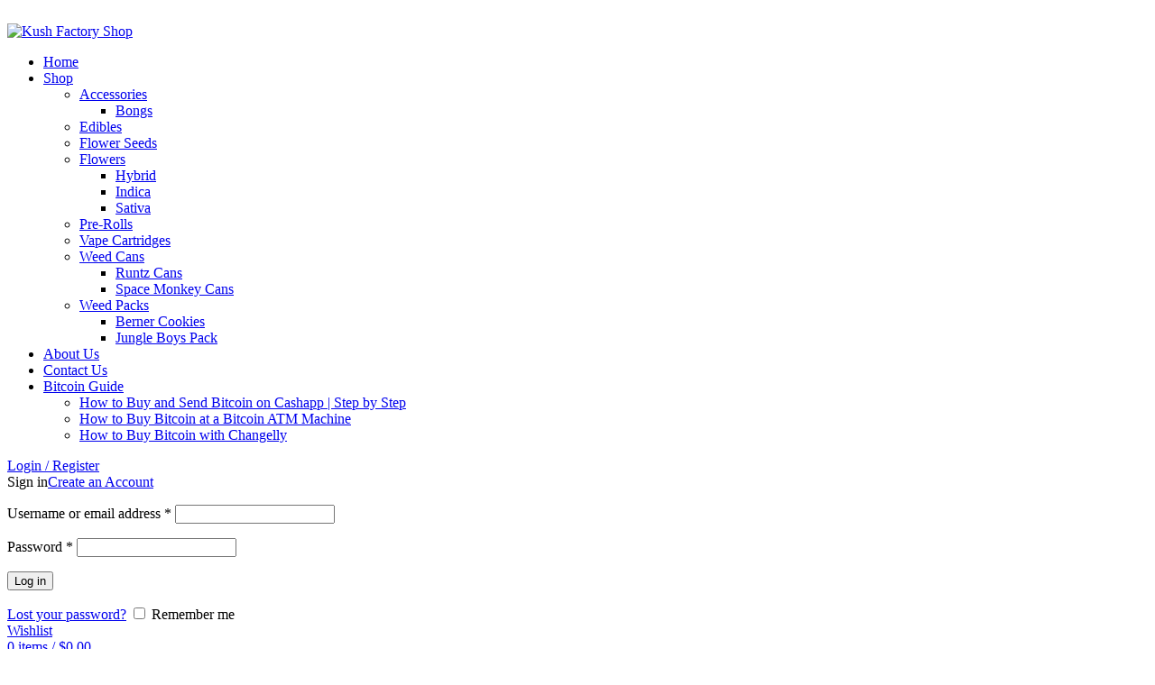

--- FILE ---
content_type: text/html
request_url: https://kushfactoryshop.com/product/absolute-xtracts/
body_size: 21425
content:
<!DOCTYPE html><html lang="en-US" prefix="og: https://ogp.me/ns#"><head><meta charset="UTF-8"><link rel="profile" href="https://gmpg.org/xfn/11"><link rel="pingback" href="https://kushfactoryshop.com/xmlrpc.php"> <!-- Search Engine Optimization by Rank Math PRO - https://s.rankmath.com/home --><title>Absolute Xtracts - Kush Factory Shop</title><link rel="preconnect" href="https://fonts.gstatic.com/" crossorigin/><link rel="preconnect" href="https://fonts.googleapis.com"/><style type="text/css">@font-face {
 font-family: 'Lato';
 font-style: normal;
 font-weight: 400;
 font-display: swap;
 src: url(https://fonts.gstatic.com/s/lato/v23/S6uyw4BMUTPHjx4wWw.ttf) format('truetype');
}
@font-face {
 font-family: 'Lato';
 font-style: normal;
 font-weight: 700;
 font-display: swap;
 src: url(https://fonts.gstatic.com/s/lato/v23/S6u9w4BMUTPHh6UVSwiPHA.ttf) format('truetype');
}
@font-face {
 font-family: 'Poppins';
 font-style: normal;
 font-weight: 400;
 font-display: swap;
 src: url(https://fonts.gstatic.com/s/poppins/v20/pxiEyp8kv8JHgFVrJJfedw.ttf) format('truetype');
}
@font-face {
 font-family: 'Poppins';
 font-style: normal;
 font-weight: 500;
 font-display: swap;
 src: url(https://fonts.gstatic.com/s/poppins/v20/pxiByp8kv8JHgFVrLGT9Z1xlEA.ttf) format('truetype');
}
@font-face {
 font-family: 'Poppins';
 font-style: normal;
 font-weight: 600;
 font-display: swap;
 src: url(https://fonts.gstatic.com/s/poppins/v20/pxiByp8kv8JHgFVrLEj6Z1xlEA.ttf) format('truetype');
}
@font-face {
 font-family: 'Roboto';
 font-style: italic;
 font-weight: 100;
 font-display: swap;
 src: url(https://fonts.gstatic.com/s/roboto/v30/KFOiCnqEu92Fr1Mu51QrEzAdKg.ttf) format('truetype');
}
@font-face {
 font-family: 'Roboto';
 font-style: italic;
 font-weight: 300;
 font-display: swap;
 src: url(https://fonts.gstatic.com/s/roboto/v30/KFOjCnqEu92Fr1Mu51TjASc6CsE.ttf) format('truetype');
}
@font-face {
 font-family: 'Roboto';
 font-style: italic;
 font-weight: 400;
 font-display: swap;
 src: url(https://fonts.gstatic.com/s/roboto/v30/KFOkCnqEu92Fr1Mu51xIIzc.ttf) format('truetype');
}
@font-face {
 font-family: 'Roboto';
 font-style: italic;
 font-weight: 500;
 font-display: swap;
 src: url(https://fonts.gstatic.com/s/roboto/v30/KFOjCnqEu92Fr1Mu51S7ACc6CsE.ttf) format('truetype');
}
@font-face {
 font-family: 'Roboto';
 font-style: italic;
 font-weight: 700;
 font-display: swap;
 src: url(https://fonts.gstatic.com/s/roboto/v30/KFOjCnqEu92Fr1Mu51TzBic6CsE.ttf) format('truetype');
}
@font-face {
 font-family: 'Roboto';
 font-style: italic;
 font-weight: 900;
 font-display: swap;
 src: url(https://fonts.gstatic.com/s/roboto/v30/KFOjCnqEu92Fr1Mu51TLBCc6CsE.ttf) format('truetype');
}
@font-face {
 font-family: 'Roboto';
 font-style: normal;
 font-weight: 100;
 font-display: swap;
 src: url(https://fonts.gstatic.com/s/roboto/v30/KFOkCnqEu92Fr1MmgVxIIzc.ttf) format('truetype');
}
@font-face {
 font-family: 'Roboto';
 font-style: normal;
 font-weight: 300;
 font-display: swap;
 src: url(https://fonts.gstatic.com/s/roboto/v30/KFOlCnqEu92Fr1MmSU5fBBc9.ttf) format('truetype');
}
@font-face {
 font-family: 'Roboto';
 font-style: normal;
 font-weight: 400;
 font-display: swap;
 src: url(https://fonts.gstatic.com/s/roboto/v30/KFOmCnqEu92Fr1Mu4mxP.ttf) format('truetype');
}
@font-face {
 font-family: 'Roboto';
 font-style: normal;
 font-weight: 500;
 font-display: swap;
 src: url(https://fonts.gstatic.com/s/roboto/v30/KFOlCnqEu92Fr1MmEU9fBBc9.ttf) format('truetype');
}
@font-face {
 font-family: 'Roboto';
 font-style: normal;
 font-weight: 700;
 font-display: swap;
 src: url(https://fonts.gstatic.com/s/roboto/v30/KFOlCnqEu92Fr1MmWUlfBBc9.ttf) format('truetype');
}
@font-face {
 font-family: 'Roboto';
 font-style: normal;
 font-weight: 900;
 font-display: swap;
 src: url(https://fonts.gstatic.com/s/roboto/v30/KFOlCnqEu92Fr1MmYUtfBBc9.ttf) format('truetype');
}
@font-face {
 font-family: 'Roboto Slab';
 font-style: normal;
 font-weight: 100;
 font-display: swap;
 src: url(https://fonts.gstatic.com/s/robotoslab/v24/BngbUXZYTXPIvIBgJJSb6s3BzlRRfKOFbvjojIWmb2Rm.ttf) format('truetype');
}
@font-face {
 font-family: 'Roboto Slab';
 font-style: normal;
 font-weight: 200;
 font-display: swap;
 src: url(https://fonts.gstatic.com/s/robotoslab/v24/BngbUXZYTXPIvIBgJJSb6s3BzlRRfKOFbvjoDISmb2Rm.ttf) format('truetype');
}
@font-face {
 font-family: 'Roboto Slab';
 font-style: normal;
 font-weight: 300;
 font-display: swap;
 src: url(https://fonts.gstatic.com/s/robotoslab/v24/BngbUXZYTXPIvIBgJJSb6s3BzlRRfKOFbvjo0oSmb2Rm.ttf) format('truetype');
}
@font-face {
 font-family: 'Roboto Slab';
 font-style: normal;
 font-weight: 400;
 font-display: swap;
 src: url(https://fonts.gstatic.com/s/robotoslab/v24/BngbUXZYTXPIvIBgJJSb6s3BzlRRfKOFbvjojISmb2Rm.ttf) format('truetype');
}
@font-face {
 font-family: 'Roboto Slab';
 font-style: normal;
 font-weight: 500;
 font-display: swap;
 src: url(https://fonts.gstatic.com/s/robotoslab/v24/BngbUXZYTXPIvIBgJJSb6s3BzlRRfKOFbvjovoSmb2Rm.ttf) format('truetype');
}
@font-face {
 font-family: 'Roboto Slab';
 font-style: normal;
 font-weight: 600;
 font-display: swap;
 src: url(https://fonts.gstatic.com/s/robotoslab/v24/BngbUXZYTXPIvIBgJJSb6s3BzlRRfKOFbvjoUoOmb2Rm.ttf) format('truetype');
}
@font-face {
 font-family: 'Roboto Slab';
 font-style: normal;
 font-weight: 700;
 font-display: swap;
 src: url(https://fonts.gstatic.com/s/robotoslab/v24/BngbUXZYTXPIvIBgJJSb6s3BzlRRfKOFbvjoa4Omb2Rm.ttf) format('truetype');
}
@font-face {
 font-family: 'Roboto Slab';
 font-style: normal;
 font-weight: 800;
 font-display: swap;
 src: url(https://fonts.gstatic.com/s/robotoslab/v24/BngbUXZYTXPIvIBgJJSb6s3BzlRRfKOFbvjoDIOmb2Rm.ttf) format('truetype');
}
@font-face {
 font-family: 'Roboto Slab';
 font-style: normal;
 font-weight: 900;
 font-display: swap;
 src: url(https://fonts.gstatic.com/s/robotoslab/v24/BngbUXZYTXPIvIBgJJSb6s3BzlRRfKOFbvjoJYOmb2Rm.ttf) format('truetype');
} </style><link rel="stylesheet" id="siteground-optimizer-combined-css-0065fe1762bdf6969fc3930b05542b37" href="https://kushfactoryshop.com/wp-content/uploads/siteground-optimizer-assets/siteground-optimizer-combined-css-0065fe1762bdf6969fc3930b05542b37.css" media="all" /><link rel="preload" href="https://kushfactoryshop.com/wp-content/uploads/siteground-optimizer-assets/siteground-optimizer-combined-css-0065fe1762bdf6969fc3930b05542b37.css" as="style"><meta name="description" content="Absolute xtract online  THC cartridges are made with cannabis grown in greenhouses and on small family farms in Northern. California with no fillers or additives used during the extraction process. ABX cartridges are strain-specific and available in sativa, indica, or hybrid, including the AC-DC strain which offers their highest. THC to CBD ratio. They have about 30 different strain options available, which you can read about in detail on their vape strains page. Find ABX cartridges in state-licensed dispensaries across California. Watch the extraction process on their story page. And before you buy check out their lab results to ensure it meets your standards. Buy weed in australia marijuana for sale in sydney buy cannabis in townsville medical marijuana australia"/><meta name="robots" content="index, follow, max-snippet:-1, max-video-preview:-1, max-image-preview:large"/><link rel="canonical" href="https://kushfactoryshop.com/product/absolute-xtracts/" /><meta property="og:locale" content="en_US" /><meta property="og:type" content="product" /><meta property="og:title" content="Absolute Xtracts - Kush Factory Shop" /><meta property="og:description" content="Absolute xtract online  THC cartridges are made with cannabis grown in greenhouses and on small family farms in Northern. California with no fillers or additives used during the extraction process. ABX cartridges are strain-specific and available in sativa, indica, or hybrid, including the AC-DC strain which offers their highest. THC to CBD ratio. They have about 30 different strain options available, which you can read about in detail on their vape strains page. Find ABX cartridges in state-licensed dispensaries across California. Watch the extraction process on their story page. And before you buy check out their lab results to ensure it meets your standards. Buy weed in australia marijuana for sale in sydney buy cannabis in townsville medical marijuana australia" /><meta property="og:url" content="https://kushfactoryshop.com/product/absolute-xtracts/" /><meta property="og:site_name" content="Kush Factory Shop" /><meta property="og:updated_time" content="2023-11-01T08:58:45+00:00" /><meta property="og:image" content="https://kushfactoryshop.com/wp-content/uploads/2022/03/absolute-xtracts-vape-cartridge-new-600x600-1-1.jpg" /><meta property="og:image:secure_url" content="https://kushfactoryshop.com/wp-content/uploads/2022/03/absolute-xtracts-vape-cartridge-new-600x600-1-1.jpg" /><meta property="og:image:width" content="600" /><meta property="og:image:height" content="600" /><meta property="og:image:alt" content="Absolute Xtracts" /><meta property="og:image:type" content="image/jpeg" /><meta property="product:brand" content="KUSH FACTORY SHOP" /><meta property="product:price:amount" content="30.00" /><meta property="product:price:currency" content="USD" /><meta property="product:availability" content="instock" /><meta name="twitter:card" content="summary_large_image" /><meta name="twitter:title" content="Absolute Xtracts - Kush Factory Shop" /><meta name="twitter:description" content="Absolute xtract online  THC cartridges are made with cannabis grown in greenhouses and on small family farms in Northern. California with no fillers or additives used during the extraction process. ABX cartridges are strain-specific and available in sativa, indica, or hybrid, including the AC-DC strain which offers their highest. THC to CBD ratio. They have about 30 different strain options available, which you can read about in detail on their vape strains page. Find ABX cartridges in state-licensed dispensaries across California. Watch the extraction process on their story page. And before you buy check out their lab results to ensure it meets your standards. Buy weed in australia marijuana for sale in sydney buy cannabis in townsville medical marijuana australia" /><meta name="twitter:image" content="https://kushfactoryshop.com/wp-content/uploads/2022/03/absolute-xtracts-vape-cartridge-new-600x600-1-1.jpg" /><meta name="twitter:label1" content="Price" /><meta name="twitter:data1" content="&#036;30.00" /><meta name="twitter:label2" content="Availability" /><meta name="twitter:data2" content="In stock" /> <script type="application/ld+json" class="rank-math-schema-pro">{"@context":"https://schema.org","@graph":[{"@type":"Organization","@id":"https://kushfactoryshop.com/#organization","name":"Kush Factory Shop","url":"https://kushfactoryshop.com","logo":{"@type":"ImageObject","@id":"https://kushfactoryshop.com/#logo","url":"https://kushfactoryshop.com/wp-content/uploads/2019/06/kushfactory-1.png","contentUrl":"https://kushfactoryshop.com/wp-content/uploads/2019/06/kushfactory-1.png","caption":"Kush Factory Shop","inLanguage":"en-US","width":"207","height":"76"}},{"@type":"WebSite","@id":"https://kushfactoryshop.com/#website","url":"https://kushfactoryshop.com","name":"Kush Factory Shop","publisher":{"@id":"https://kushfactoryshop.com/#organization"},"inLanguage":"en-US"},{"@type":"ImageObject","@id":"https://kushfactoryshop.com/wp-content/uploads/2022/03/absolute-xtracts-vape-cartridge-new-600x600-1-1.jpg","url":"https://kushfactoryshop.com/wp-content/uploads/2022/03/absolute-xtracts-vape-cartridge-new-600x600-1-1.jpg","width":"600","height":"600","inLanguage":"en-US"},{"@type":"ItemPage","@id":"https://kushfactoryshop.com/product/absolute-xtracts/#webpage","url":"https://kushfactoryshop.com/product/absolute-xtracts/","name":"Absolute Xtracts - Kush Factory Shop","datePublished":"2022-03-03T09:58:24+00:00","dateModified":"2023-11-01T08:58:45+00:00","isPartOf":{"@id":"https://kushfactoryshop.com/#website"},"primaryImageOfPage":{"@id":"https://kushfactoryshop.com/wp-content/uploads/2022/03/absolute-xtracts-vape-cartridge-new-600x600-1-1.jpg"},"inLanguage":"en-US"},{"@type":"Product","brand":{"@type":"Brand","name":"KUSH FACTORY SHOP"},"name":"Absolute Xtracts","description":"Absolute xtract online\u00a0 THC cartridges are made with cannabis grown in greenhouses and on small family farms in Northern. California with no fillers or additives used during the extraction process. ABX cartridges are strain-specific and available in sativa, indica, or hybrid, including the AC-DC strain which offers their highest. THC to CBD ratio. They have about 30 different strain options available, which you can read about in detail on their vape strains page. Find ABX cartridges in state-licensed dispensaries across California. Watch the extraction process on their story page. And before you buy check out their lab results to ensure it meets your standards. Buy weed in australia marijuana for sale in sydney buy cannabis in townsville medical marijuana australia","category":"Vape Cartridges","mainEntityOfPage":{"@id":"https://kushfactoryshop.com/product/absolute-xtracts/#webpage"},"offers":{"@type":"Offer","price":"30.00","priceCurrency":"USD","priceValidUntil":"2025-12-31","availability":"https://schema.org/InStock","itemCondition":"NewCondition","url":"https://kushfactoryshop.com/product/absolute-xtracts/","seller":{"@type":"Organization","@id":"https://kushfactoryshop.com/","name":"Kush Factory Shop","url":"https://kushfactoryshop.com","logo":"https://kushfactoryshop.com/wp-content/uploads/2019/06/kushfactory-1.png"}},"@id":"https://kushfactoryshop.com/product/absolute-xtracts/#richSnippet","image":{"@id":"https://kushfactoryshop.com/wp-content/uploads/2022/03/absolute-xtracts-vape-cartridge-new-600x600-1-1.jpg"}}]}</script> <!-- /Rank Math WordPress SEO plugin --><link rel='dns-prefetch' href='//stats.wp.com' /><link rel='dns-prefetch' href='//fonts.googleapis.com' /><link rel="alternate" type="application/rss+xml" title="Kush Factory Shop &raquo; Feed" href="https://kushfactoryshop.com/feed/" /><link rel="alternate" type="application/rss+xml" title="Kush Factory Shop &raquo; Comments Feed" href="https://kushfactoryshop.com/comments/feed/" /><link rel="alternate" type="application/rss+xml" title="Kush Factory Shop &raquo; Absolute Xtracts Comments Feed" href="https://kushfactoryshop.com/product/absolute-xtracts/feed/" /> <style id='classic-theme-styles-inline-css' type='text/css'> /*! This file is auto-generated */
.wp-block-button__link{color:#fff;background-color:#32373c;border-radius:9999px;box-shadow:none;text-decoration:none;padding:calc(.667em + 2px) calc(1.333em + 2px);font-size:1.125em}.wp-block-file__button{background:#32373c;color:#fff;text-decoration:none} </style> <style id='woocommerce-inline-inline-css' type='text/css'> .woocommerce form .form-row .required { visibility: visible; } </style> <script defer type="text/javascript" src="https://kushfactoryshop.com/wp-includes/js/jquery/jquery.min.js" id="jquery-core-js"></script> <script defer defer type="text/javascript" src="https://stats.wp.com/s-202421.js" id="woocommerce-analytics-js"></script><link rel="https://api.w.org/" href="https://kushfactoryshop.com/wp-json/" /><link rel="alternate" type="application/json" href="https://kushfactoryshop.com/wp-json/wp/v2/product/21778" /><link rel="EditURI" type="application/rsd+xml" title="RSD" href="https://kushfactoryshop.com/xmlrpc.php?rsd" /><link rel='shortlink' href='https://kushfactoryshop.com/?p=21778' /><link rel="alternate" type="application/json+oembed" href="https://kushfactoryshop.com/wp-json/oembed/1.0/embed?url=https%3A%2F%2Fkushfactoryshop.com%2Fproduct%2Fabsolute-xtracts%2F" /><link rel="alternate" type="text/xml+oembed" href="https://kushfactoryshop.com/wp-json/oembed/1.0/embed?url=https%3A%2F%2Fkushfactoryshop.com%2Fproduct%2Fabsolute-xtracts%2F&#038;format=xml" /><meta name="google-site-verification" content="J-Gu8qaGjXBeRna7xhHLISIhEEmWO5gqWTILHgF32fQ" /><style>img#wpstats{display:none}</style><meta name="viewport" content="width=device-width, initial-scale=1.0, maximum-scale=1.0, user-scalable=no"> <noscript><style>.woocommerce-product-gallery{ opacity: 1 !important; }</style></noscript> <style type="text/css">.recentcomments a{display:inline !important;padding:0 !important;margin:0 !important;}</style><link rel="icon" href="https://kushfactoryshop.com/wp-content/uploads/2019/06/cropped-kushfactory-32x32.png" sizes="32x32" /><link rel="icon" href="https://kushfactoryshop.com/wp-content/uploads/2019/06/cropped-kushfactory-192x192.png" sizes="192x192" /><link rel="apple-touch-icon" href="https://kushfactoryshop.com/wp-content/uploads/2019/06/cropped-kushfactory-180x180.png" /><meta name="msapplication-TileImage" content="https://kushfactoryshop.com/wp-content/uploads/2019/06/cropped-kushfactory-270x270.png" /> <style type="text/css" id="wp-custom-css"> Pre {
White-space:normal!important;
}
.button1-top {
Margin-bottom:50px;
} </style> <style> </style></head><body class="product-template-default single single-product postid-21778 theme-woodmart woocommerce woocommerce-page woocommerce-no-js wrapper-full-width  form-style-square  form-border-width-2 woodmart-product-design-default categories-accordion-on woodmart-archive-shop woodmart-ajax-shop-on offcanvas-sidebar-mobile offcanvas-sidebar-tablet sticky-toolbar-on elementor-default elementor-kit-13200"><div class="website-wrapper"><header class="whb-header whb-sticky-shadow whb-scroll-stick whb-sticky-real"><div class="whb-main-header"><div class="whb-row whb-top-bar whb-not-sticky-row whb-with-bg whb-without-border whb-color-dark whb-flex-flex-middle whb-hidden-mobile"><div class="container"><div class="whb-flex-row whb-top-bar-inner"><div class="whb-column whb-col-left whb-visible-lg"><div class="wd-header-text set-cont-mb-s reset-last-child  whb-text-element"><strong><span style="color: #ffffff;">Tel: <a style="color: #ffffff;" href="tel:+13237468698">+1 (323)746-8698</a>  |  Email: <a href="/cdn-cgi/l/email-protection" class="__cf_email__" data-cfemail="f891969e97b8938d8b909e999b8c978a818b909788d69b9795">[email&#160;protected]</a></span></strong></div></div><div class="whb-column whb-col-center whb-visible-lg whb-empty-column"></div><div class="whb-column whb-col-right whb-visible-lg whb-empty-column"></div><div class="whb-column whb-col-mobile whb-hidden-lg"><div class="wd-social-icons woodmart-social-icons icons-design-default icons-size-small color-scheme-light social-share social-form-circle text-left"> <a rel="noopener noreferrer nofollow" href="https://www.facebook.com/sharer/sharer.php?u=https://kushfactoryshop.com/product/absolute-xtracts/" target="_blank" class=" wd-social-icon social-facebook" aria-label="Facebook social link"> <span class="wd-icon"></span> </a> <a rel="noopener noreferrer nofollow" href="https://twitter.com/share?url=https://kushfactoryshop.com/product/absolute-xtracts/" target="_blank" class=" wd-social-icon social-twitter" aria-label="Twitter social link"> <span class="wd-icon"></span> </a> <a rel="noopener noreferrer nofollow" href="https://pinterest.com/pin/create/button/?url=https://kushfactoryshop.com/product/absolute-xtracts/&media=https://kushfactoryshop.com/wp-content/uploads/2022/03/absolute-xtracts-vape-cartridge-new-600x600-1-1.jpg&description=Absolute+Xtracts" target="_blank" class=" wd-social-icon social-pinterest" aria-label="Pinterest social link"> <span class="wd-icon"></span> </a> <a rel="noopener noreferrer nofollow" href="https://www.linkedin.com/shareArticle?mini=true&url=https://kushfactoryshop.com/product/absolute-xtracts/" target="_blank" class=" wd-social-icon social-linkedin" aria-label="Linkedin social link"> <span class="wd-icon"></span> </a> <a rel="noopener noreferrer nofollow" href="https://telegram.me/share/url?url=https://kushfactoryshop.com/product/absolute-xtracts/" target="_blank" class=" wd-social-icon social-tg" aria-label="Telegram social link"> <span class="wd-icon"></span> </a></div></div></div></div></div><div class="whb-row whb-general-header whb-not-sticky-row whb-without-bg whb-border-fullwidth whb-color-dark whb-flex-flex-middle"><div class="container"><div class="whb-flex-row whb-general-header-inner"><div class="whb-column whb-col-left whb-visible-lg"><div class="site-logo"> <a href="https://kushfactoryshop.com/" class="wd-logo wd-main-logo woodmart-logo woodmart-main-logo" rel="home"> <img src="https://kushfactoryshop.com/wp-content/uploads/2019/06/kushfactory-1.png" alt="Kush Factory Shop" style="max-width: 250px;" /> </a></div></div><div class="whb-column whb-col-center whb-visible-lg"><div class="wd-header-nav wd-header-main-nav text-center wd-design-1 navigation-style-default" role="navigation" aria-label="Main navigation"><ul id="menu-main-menu" class="menu wd-nav wd-nav-main wd-style-default wd-gap-s"><li id="menu-item-18494" class="menu-item menu-item-type-post_type menu-item-object-page menu-item-home menu-item-18494 item-level-0 menu-item-design-default menu-simple-dropdown wd-event-hover" ><a href="https://kushfactoryshop.com/" class="woodmart-nav-link"><span class="nav-link-text">Home</span></a></li><li id="menu-item-623" class="menu-item menu-item-type-post_type menu-item-object-page menu-item-has-children current_page_parent menu-item-623 item-level-0 menu-item-design-default menu-simple-dropdown wd-event-hover" ><a href="https://kushfactoryshop.com/shop/" class="woodmart-nav-link"><span class="nav-link-text">Shop</span></a><div class="color-scheme-dark wd-design-default wd-dropdown-menu wd-dropdown sub-menu-dropdown"><div class="container"><ul class="wd-sub-menu sub-menu color-scheme-dark"><li id="menu-item-22711" class="menu-item menu-item-type-taxonomy menu-item-object-product_cat menu-item-has-children menu-item-22711 item-level-1 wd-event-hover" ><a href="https://kushfactoryshop.com/product-category/accessories/" class="woodmart-nav-link">Accessories</a><ul class="sub-sub-menu wd-dropdown"><li id="menu-item-22712" class="menu-item menu-item-type-taxonomy menu-item-object-product_cat menu-item-22712 item-level-2 wd-event-hover" ><a href="https://kushfactoryshop.com/product-category/accessories/bongs/" class="woodmart-nav-link">Bongs</a></li></ul></li><li id="menu-item-22544" class="menu-item menu-item-type-taxonomy menu-item-object-product_cat menu-item-22544 item-level-1 wd-event-hover" ><a href="https://kushfactoryshop.com/product-category/edibles/" class="woodmart-nav-link">Edibles</a></li><li id="menu-item-22545" class="menu-item menu-item-type-taxonomy menu-item-object-product_cat menu-item-22545 item-level-1 wd-event-hover" ><a href="https://kushfactoryshop.com/product-category/flower-seeds/" class="woodmart-nav-link">Flower Seeds</a></li><li id="menu-item-22546" class="menu-item menu-item-type-taxonomy menu-item-object-product_cat menu-item-has-children menu-item-22546 item-level-1 wd-event-hover" ><a href="https://kushfactoryshop.com/product-category/flowers-2/" class="woodmart-nav-link">Flowers</a><ul class="sub-sub-menu wd-dropdown"><li id="menu-item-22547" class="menu-item menu-item-type-taxonomy menu-item-object-product_cat menu-item-22547 item-level-2 wd-event-hover" ><a href="https://kushfactoryshop.com/product-category/flowers-2/hybrid/" class="woodmart-nav-link">Hybrid</a></li><li id="menu-item-22548" class="menu-item menu-item-type-taxonomy menu-item-object-product_cat menu-item-22548 item-level-2 wd-event-hover" ><a href="https://kushfactoryshop.com/product-category/flowers-2/indica/" class="woodmart-nav-link">Indica</a></li><li id="menu-item-22549" class="menu-item menu-item-type-taxonomy menu-item-object-product_cat menu-item-22549 item-level-2 wd-event-hover" ><a href="https://kushfactoryshop.com/product-category/flowers-2/sativa/" class="woodmart-nav-link">Sativa</a></li></ul></li><li id="menu-item-22550" class="menu-item menu-item-type-taxonomy menu-item-object-product_cat menu-item-22550 item-level-1 wd-event-hover" ><a href="https://kushfactoryshop.com/product-category/pre-rolls/" class="woodmart-nav-link">Pre-Rolls</a></li><li id="menu-item-22551" class="menu-item menu-item-type-taxonomy menu-item-object-product_cat current-product-ancestor current-menu-parent current-product-parent menu-item-22551 item-level-1 wd-event-hover" ><a href="https://kushfactoryshop.com/product-category/thc-vape-cartridges/" class="woodmart-nav-link">Vape Cartridges</a></li><li id="menu-item-22552" class="menu-item menu-item-type-taxonomy menu-item-object-product_cat menu-item-has-children menu-item-22552 item-level-1 wd-event-hover" ><a href="https://kushfactoryshop.com/product-category/weed-cans/" class="woodmart-nav-link">Weed Cans</a><ul class="sub-sub-menu wd-dropdown"><li id="menu-item-22553" class="menu-item menu-item-type-taxonomy menu-item-object-product_cat menu-item-22553 item-level-2 wd-event-hover" ><a href="https://kushfactoryshop.com/product-category/weed-cans/runtz-cans/" class="woodmart-nav-link">Runtz Cans</a></li><li id="menu-item-22554" class="menu-item menu-item-type-taxonomy menu-item-object-product_cat menu-item-22554 item-level-2 wd-event-hover" ><a href="https://kushfactoryshop.com/product-category/weed-cans/space-monkey-cans/" class="woodmart-nav-link">Space Monkey Cans</a></li></ul></li><li id="menu-item-22555" class="menu-item menu-item-type-taxonomy menu-item-object-product_cat menu-item-has-children menu-item-22555 item-level-1 wd-event-hover" ><a href="https://kushfactoryshop.com/product-category/weed-packs/" class="woodmart-nav-link">Weed Packs</a><ul class="sub-sub-menu wd-dropdown"><li id="menu-item-22556" class="menu-item menu-item-type-taxonomy menu-item-object-product_cat menu-item-22556 item-level-2 wd-event-hover" ><a href="https://kushfactoryshop.com/product-category/weed-packs/berner-cookies/" class="woodmart-nav-link">Berner Cookies</a></li><li id="menu-item-22557" class="menu-item menu-item-type-taxonomy menu-item-object-product_cat menu-item-22557 item-level-2 wd-event-hover" ><a href="https://kushfactoryshop.com/product-category/weed-packs/jungle-boys-pack/" class="woodmart-nav-link">Jungle Boys Pack</a></li></ul></li></ul></div></div></li><li id="menu-item-22560" class="menu-item menu-item-type-post_type menu-item-object-page menu-item-22560 item-level-0 menu-item-design-default menu-simple-dropdown wd-event-hover" ><a href="https://kushfactoryshop.com/about-us/" class="woodmart-nav-link"><span class="nav-link-text">About Us</span></a></li><li id="menu-item-13613" class="menu-item menu-item-type-post_type menu-item-object-page menu-item-13613 item-level-0 menu-item-design-default menu-simple-dropdown wd-event-hover" ><a href="https://kushfactoryshop.com/contacts/" class="woodmart-nav-link"><span class="nav-link-text">Contact Us</span></a></li><li id="menu-item-22594" class="menu-item menu-item-type-custom menu-item-object-custom menu-item-has-children menu-item-22594 item-level-0 menu-item-design-default menu-simple-dropdown wd-event-hover" ><a href="https://kushfactoryshop.com/buy-bitcoin-with-cashapp/" class="woodmart-nav-link"><span class="nav-link-text">Bitcoin Guide</span></a><div class="color-scheme-dark wd-design-default wd-dropdown-menu wd-dropdown sub-menu-dropdown"><div class="container"><ul class="wd-sub-menu sub-menu color-scheme-dark"><li id="menu-item-22563" class="menu-item menu-item-type-post_type menu-item-object-page menu-item-22563 item-level-1 wd-event-hover" ><a href="https://kushfactoryshop.com/buy-bitcoin-with-cashapp/" class="woodmart-nav-link">How to Buy and Send Bitcoin on Cashapp | Step by Step</a></li><li id="menu-item-22595" class="menu-item menu-item-type-post_type menu-item-object-page menu-item-22595 item-level-1 wd-event-hover" ><a href="https://kushfactoryshop.com/how-to-buy-bitcoin-at-a-bitcoin-atm-machine/" class="woodmart-nav-link">How to Buy Bitcoin at a Bitcoin ATM Machine</a></li><li id="menu-item-22596" class="menu-item menu-item-type-post_type menu-item-object-page menu-item-22596 item-level-1 wd-event-hover" ><a href="https://kushfactoryshop.com/how-to-buy-bitcoin-with-changelly/" class="woodmart-nav-link">How to Buy Bitcoin with Changelly</a></li></ul></div></div></li></ul></div><!--END MAIN-NAV--></div><div class="whb-column whb-col-right whb-visible-lg"><div class="wd-header-my-account wd-tools-element wd-event-hover  wd-design-1 wd-account-style-text my-account-with-text woodmart-header-links woodmart-navigation item-event-hover menu-simple-dropdown"> <a href="https://kushfactoryshop.com/my-account/" title="My account"> <span class="wd-tools-icon"> </span> <span class="wd-tools-text"> Login / Register </span> </a><div class="wd-dropdown wd-dropdown-register menu-item-register sub-menu-dropdown"><div class="login-dropdown-inner"> <span class="login-title title"><span>Sign in</span><a class="create-account-link" href="https://kushfactoryshop.com/my-account/?action=register">Create an Account</a></span><form method="post" class="login woocommerce-form woocommerce-form-login
 " action="https://kushfactoryshop.com/my-account/" 			><p class="woocommerce-FormRow woocommerce-FormRow--wide form-row form-row-wide form-row-username"> <label for="username">Username or email address&nbsp;<span class="required">*</span></label> <input type="text" class="woocommerce-Input woocommerce-Input--text input-text" name="username" id="username" value="" /></p><p class="woocommerce-FormRow woocommerce-FormRow--wide form-row form-row-wide form-row-password"> <label for="password">Password&nbsp;<span class="required">*</span></label> <input class="woocommerce-Input woocommerce-Input--text input-text" type="password" name="password" id="password" autocomplete="current-password" /></p><p class="form-row"> <input type="hidden" id="woocommerce-login-nonce" name="woocommerce-login-nonce" value="bcb7969b0e" /><input type="hidden" name="_wp_http_referer" value="/product/absolute-xtracts/" /> <button type="submit" class="button woocommerce-button woocommerce-form-login__submit" name="login" value="Log in">Log in</button></p><div class="login-form-footer"> <a href="https://kushfactoryshop.com/my-account/lost-password/" class="woocommerce-LostPassword lost_password">Lost your password?</a> <label class="woocommerce-form__label woocommerce-form__label-for-checkbox woocommerce-form-login__rememberme"> <input class="woocommerce-form__input woocommerce-form__input-checkbox" name="rememberme" type="checkbox" value="forever" title="Remember me" aria-label="Remember me" /> <span>Remember me</span> </label></div></form></div></div></div><div class="wd-header-search wd-tools-element wd-design-1 wd-display-full-screen search-button" title="Search"> <a href="javascript:void(0);" aria-label="Search"> <span class="wd-tools-icon search-button-icon"> </span> </a></div><div class="wd-header-wishlist wd-tools-element wd-style-icon wd-design-2 woodmart-wishlist-info-widget" title="My Wishlist"> <a href="https://kushfactoryshop.com/product/absolute-xtracts/"> <span class="wd-tools-icon wishlist-icon"> </span> <span class="wd-tools-text wishlist-label"> Wishlist </span> </a></div><div class="wd-header-cart wd-tools-element wd-design-2 woodmart-cart-alt cart-widget-opener woodmart-shopping-cart woodmart-cart-design-2"> <a href="https://kushfactoryshop.com/cart/" title="Shopping cart"> <span class="wd-tools-icon wd-icon-alt woodmart-cart-icon"> <span class="wd-cart-number wd-tools-count woodmart-cart-number">0 <span>items</span></span> </span> <span class="wd-tools-text woodmart-cart-totals"> <span class="subtotal-divider">/</span> <span class="wd-cart-subtotal woodmart-cart-subtotal"><span class="woocommerce-Price-amount amount"><bdi><span class="woocommerce-Price-currencySymbol">&#36;</span>0.00</bdi></span></span> </span> </a></div></div><div class="whb-column whb-mobile-left whb-hidden-lg"><div class="wd-tools-element wd-header-mobile-nav wd-style-text wd-design-1 woodmart-burger-icon"> <a href="#" rel="nofollow"> <span class="wd-tools-icon woodmart-burger"> </span> <span class="wd-tools-text">Menu</span> </a></div><!--END wd-header-mobile-nav--></div><div class="whb-column whb-mobile-center whb-hidden-lg"><div class="site-logo"> <a href="https://kushfactoryshop.com/" class="wd-logo wd-main-logo woodmart-logo woodmart-main-logo" rel="home"> <img src="https://kushfactoryshop.com/wp-content/uploads/2019/06/kushfactory-1.png" alt="Kush Factory Shop" style="max-width: 140px;" /> </a></div></div><div class="whb-column whb-mobile-right whb-hidden-lg"><div class="wd-header-cart wd-tools-element wd-design-5 woodmart-cart-alt cart-widget-opener woodmart-shopping-cart woodmart-cart-design-5"> <a href="https://kushfactoryshop.com/cart/" title="Shopping cart"> <span class="wd-tools-icon wd-icon-alt woodmart-cart-icon"> <span class="wd-cart-number wd-tools-count woodmart-cart-number">0 <span>items</span></span> </span> <span class="wd-tools-text woodmart-cart-totals"> <span class="subtotal-divider">/</span> <span class="wd-cart-subtotal woodmart-cart-subtotal"><span class="woocommerce-Price-amount amount"><bdi><span class="woocommerce-Price-currencySymbol">&#36;</span>0.00</bdi></span></span> </span> </a></div></div></div></div></div></div></header><div class="main-page-wrapper"> <!-- MAIN CONTENT AREA --><div class="container-fluid"><div class="row content-layout-wrapper align-items-start"><div class="site-content shop-content-area col-12 breadcrumbs-location-summary wd-builder-off" role="main"><div class="container"></div><div id="product-21778" class="single-product-page single-product-content product-design-default tabs-location-standard tabs-type-tabs meta-location-add_to_cart reviews-location-tabs product-no-bg product type-product post-21778 status-publish first instock product_cat-thc-vape-cartridges product_tag-buy-absolute-xtracts-online has-post-thumbnail sale shipping-taxable purchasable product-type-simple"><div class="container"><div class="woocommerce-notices-wrapper"></div><div class="row product-image-summary-wrap"><div class="product-image-summary col-lg-12 col-12 col-md-12"><div class="row product-image-summary-inner"><div class="col-lg-6 col-12 col-md-6 product-images" ><div class="product-images-inner"><div class="woocommerce-product-gallery woocommerce-product-gallery--with-images woocommerce-product-gallery--columns-4 images  images row align-items-start thumbs-position-left image-action-zoom" style="opacity: 0; transition: opacity .25s ease-in-out;"><div class="col-lg-9 order-lg-last"><div class="product-labels labels-rounded"><span class="onsale product-label">-14%</span></div><figure class="woocommerce-product-gallery__wrapper owl-items-lg-1 owl-items-md-1 owl-items-sm-1 owl-items-xs-1 owl-carousel"><div class="product-image-wrap"><figure data-thumb="https://kushfactoryshop.com/wp-content/uploads/2022/03/absolute-xtracts-vape-cartridge-new-600x600-1-1-150x150.jpg" class="woocommerce-product-gallery__image"><a data-elementor-open-lightbox="no" href="https://kushfactoryshop.com/wp-content/uploads/2022/03/absolute-xtracts-vape-cartridge-new-600x600-1-1.jpg"><img width="600" height="600" src="[data-uri]" data-src="https://kushfactoryshop.com/wp-content/uploads/2022/03/absolute-xtracts-vape-cartridge-new-600x600-1-1.jpg" class="wp-post-image wp-post-image lazyload" alt="" title="absolute-xtracts-vape-cartridge-new-600x600-1-1.jpg" data-caption="" data-src="https://kushfactoryshop.com/wp-content/uploads/2022/03/absolute-xtracts-vape-cartridge-new-600x600-1-1.jpg" data-large_image="https://kushfactoryshop.com/wp-content/uploads/2022/03/absolute-xtracts-vape-cartridge-new-600x600-1-1.jpg" data-large_image_width="600" data-large_image_height="600" decoding="async" data-srcset="https://kushfactoryshop.com/wp-content/uploads/2022/03/absolute-xtracts-vape-cartridge-new-600x600-1-1.jpg 600w, https://kushfactoryshop.com/wp-content/uploads/2022/03/absolute-xtracts-vape-cartridge-new-600x600-1-1-360x360.jpg 360w, https://kushfactoryshop.com/wp-content/uploads/2022/03/absolute-xtracts-vape-cartridge-new-600x600-1-1-150x150.jpg 150w, https://kushfactoryshop.com/wp-content/uploads/2022/03/absolute-xtracts-vape-cartridge-new-600x600-1-1-300x300.jpg 300w, https://kushfactoryshop.com/wp-content/uploads/2022/03/absolute-xtracts-vape-cartridge-new-600x600-1-1-140x140.jpg 140w, https://kushfactoryshop.com/wp-content/uploads/2022/03/absolute-xtracts-vape-cartridge-new-600x600-1-1-110x110.jpg 110w, https://kushfactoryshop.com/wp-content/uploads/2022/03/absolute-xtracts-vape-cartridge-new-600x600-1-1-100x100.jpg 100w, https://kushfactoryshop.com/wp-content/uploads/2022/03/absolute-xtracts-vape-cartridge-new-600x600-1-1-480x480.jpg 480w" sizes="(max-width: 600px) 100vw, 600px" /><noscript><img width="600" height="600" src="[data-uri]" data-src="https://kushfactoryshop.com/wp-content/uploads/2022/03/absolute-xtracts-vape-cartridge-new-600x600-1-1.jpg" class="wp-post-image wp-post-image lazyload lazyload" alt="" title="absolute-xtracts-vape-cartridge-new-600x600-1-1.jpg" data-caption="" data-src="https://kushfactoryshop.com/wp-content/uploads/2022/03/absolute-xtracts-vape-cartridge-new-600x600-1-1.jpg" data-large_image="https://kushfactoryshop.com/wp-content/uploads/2022/03/absolute-xtracts-vape-cartridge-new-600x600-1-1.jpg" data-large_image_width="600" data-large_image_height="600" decoding="async" data-srcset="https://kushfactoryshop.com/wp-content/uploads/2022/03/absolute-xtracts-vape-cartridge-new-600x600-1-1.jpg 600w, https://kushfactoryshop.com/wp-content/uploads/2022/03/absolute-xtracts-vape-cartridge-new-600x600-1-1-360x360.jpg 360w, https://kushfactoryshop.com/wp-content/uploads/2022/03/absolute-xtracts-vape-cartridge-new-600x600-1-1-150x150.jpg 150w, https://kushfactoryshop.com/wp-content/uploads/2022/03/absolute-xtracts-vape-cartridge-new-600x600-1-1-300x300.jpg 300w, https://kushfactoryshop.com/wp-content/uploads/2022/03/absolute-xtracts-vape-cartridge-new-600x600-1-1-140x140.jpg 140w, https://kushfactoryshop.com/wp-content/uploads/2022/03/absolute-xtracts-vape-cartridge-new-600x600-1-1-110x110.jpg 110w, https://kushfactoryshop.com/wp-content/uploads/2022/03/absolute-xtracts-vape-cartridge-new-600x600-1-1-100x100.jpg 100w, https://kushfactoryshop.com/wp-content/uploads/2022/03/absolute-xtracts-vape-cartridge-new-600x600-1-1-480x480.jpg 480w" sizes="(max-width: 600px) 100vw, 600px" /><noscript><img width="600" height="600" src="https://kushfactoryshop.com/wp-content/uploads/2022/03/absolute-xtracts-vape-cartridge-new-600x600-1-1.jpg" class="wp-post-image wp-post-image lazyload lazyload" alt="" title="absolute-xtracts-vape-cartridge-new-600x600-1-1.jpg" data-caption="" data-src="https://kushfactoryshop.com/wp-content/uploads/2022/03/absolute-xtracts-vape-cartridge-new-600x600-1-1.jpg" data-large_image="https://kushfactoryshop.com/wp-content/uploads/2022/03/absolute-xtracts-vape-cartridge-new-600x600-1-1.jpg" data-large_image_width="600" data-large_image_height="600" decoding="async" srcset="https://kushfactoryshop.com/wp-content/uploads/2022/03/absolute-xtracts-vape-cartridge-new-600x600-1-1.jpg 600w, https://kushfactoryshop.com/wp-content/uploads/2022/03/absolute-xtracts-vape-cartridge-new-600x600-1-1-360x360.jpg 360w, https://kushfactoryshop.com/wp-content/uploads/2022/03/absolute-xtracts-vape-cartridge-new-600x600-1-1-150x150.jpg 150w, https://kushfactoryshop.com/wp-content/uploads/2022/03/absolute-xtracts-vape-cartridge-new-600x600-1-1-300x300.jpg 300w, https://kushfactoryshop.com/wp-content/uploads/2022/03/absolute-xtracts-vape-cartridge-new-600x600-1-1-140x140.jpg 140w, https://kushfactoryshop.com/wp-content/uploads/2022/03/absolute-xtracts-vape-cartridge-new-600x600-1-1-110x110.jpg 110w, https://kushfactoryshop.com/wp-content/uploads/2022/03/absolute-xtracts-vape-cartridge-new-600x600-1-1-100x100.jpg 100w, https://kushfactoryshop.com/wp-content/uploads/2022/03/absolute-xtracts-vape-cartridge-new-600x600-1-1-480x480.jpg 480w" sizes="(max-width: 600px) 100vw, 600px" /></noscript></noscript></a></figure></div></figure><div class="product-additional-galleries"><div class="wd-show-product-gallery-wrap wd-action-btn wd-style-icon-bg-text wd-gallery-btn"><a href="#" rel="nofollow" class="woodmart-show-product-gallery"><span>Click to enlarge</span></a></div></div></div><div class="col-lg-3 order-lg-first"><div class="thumbnails owl-items-sm-3 owl-items-xs-3"></div></div></div></div></div><div class="col-lg-6 col-12 col-md-6 text-left summary entry-summary"><div class="summary-inner"><div class="single-breadcrumbs-wrapper"><div class="single-breadcrumbs"><div class="wd-breadcrumbs"><nav class="woocommerce-breadcrumb"> <a href="https://kushfactoryshop.com" class="breadcrumb-link"> Home </a> <a href="https://kushfactoryshop.com/product-category/thc-vape-cartridges/" class="breadcrumb-link breadcrumb-link-last"> Vape Cartridges </a> <span class="breadcrumb-last"> Absolute Xtracts </span></nav></div><div class="wd-products-nav woodmart-products-nav"><div class="wd-event-hover"> <a class="wd-product-nav-btn wd-btn-prev" href="https://kushfactoryshop.com/product/vvs-pens/"></a><div class="wd-dropdown"> <a href="https://kushfactoryshop.com/product/vvs-pens/" class="wd-product-nav-thumb"> <img width="360" height="278" src="[data-uri]" data-src="https://kushfactoryshop.com/wp-content/uploads/2022/03/D6F54y_VUAArRlG-removebg-preview-360x278.png" class="attachment-woocommerce_thumbnail size-woocommerce_thumbnail lazyload" alt="VVS pens" decoding="async" data-srcset="https://kushfactoryshop.com/wp-content/uploads/2022/03/D6F54y_VUAArRlG-removebg-preview-360x278.png 360w, https://kushfactoryshop.com/wp-content/uploads/2022/03/D6F54y_VUAArRlG-removebg-preview-300x231.png 300w, https://kushfactoryshop.com/wp-content/uploads/2022/03/D6F54y_VUAArRlG-removebg-preview-150x116.png 150w, https://kushfactoryshop.com/wp-content/uploads/2022/03/D6F54y_VUAArRlG-removebg-preview.png 569w" sizes="(max-width: 360px) 100vw, 360px" /><noscript><img width="360" height="278" src="https://kushfactoryshop.com/wp-content/uploads/2022/03/D6F54y_VUAArRlG-removebg-preview-360x278.png" class="attachment-woocommerce_thumbnail size-woocommerce_thumbnail lazyload" alt="VVS pens" decoding="async" srcset="https://kushfactoryshop.com/wp-content/uploads/2022/03/D6F54y_VUAArRlG-removebg-preview-360x278.png 360w, https://kushfactoryshop.com/wp-content/uploads/2022/03/D6F54y_VUAArRlG-removebg-preview-300x231.png 300w, https://kushfactoryshop.com/wp-content/uploads/2022/03/D6F54y_VUAArRlG-removebg-preview-150x116.png 150w, https://kushfactoryshop.com/wp-content/uploads/2022/03/D6F54y_VUAArRlG-removebg-preview.png 569w" sizes="(max-width: 360px) 100vw, 360px" /></noscript> </a><div class="wd-product-nav-desc"> <a href="https://kushfactoryshop.com/product/vvs-pens/" class="wd-entities-title"> vvs pens </a> <span class="price"> <del aria-hidden="true"><span class="woocommerce-Price-amount amount"><span class="woocommerce-Price-currencySymbol">&#036;</span>60.00</span></del> <ins><span class="woocommerce-Price-amount amount"><span class="woocommerce-Price-currencySymbol">&#036;</span>50.00</span></ins> </span></div></div></div> <a href="https://kushfactoryshop.com/shop/" class="wd-product-nav-btn wd-btn-back woodmart-back-btn"> <span> Back to products </span> </a><div class="wd-event-hover"> <a class="wd-product-nav-btn wd-btn-next" href="https://kushfactoryshop.com/product/tko-extracts/"></a><div class="wd-dropdown"> <a href="https://kushfactoryshop.com/product/tko-extracts/" class="wd-product-nav-thumb"> <img width="360" height="360" src="[data-uri]" data-src="https://kushfactoryshop.com/wp-content/uploads/2022/03/GSC_HALF_GRAM-Cart_1000mg-1-360x360.jpg" class="attachment-woocommerce_thumbnail size-woocommerce_thumbnail lazyload" alt="" decoding="async" data-srcset="https://kushfactoryshop.com/wp-content/uploads/2022/03/GSC_HALF_GRAM-Cart_1000mg-1-360x360.jpg 360w, https://kushfactoryshop.com/wp-content/uploads/2022/03/GSC_HALF_GRAM-Cart_1000mg-1-150x150.jpg 150w, https://kushfactoryshop.com/wp-content/uploads/2022/03/GSC_HALF_GRAM-Cart_1000mg-1-600x600.jpg 600w, https://kushfactoryshop.com/wp-content/uploads/2022/03/GSC_HALF_GRAM-Cart_1000mg-1-300x300.jpg 300w, https://kushfactoryshop.com/wp-content/uploads/2022/03/GSC_HALF_GRAM-Cart_1000mg-1-768x768.jpg 768w, https://kushfactoryshop.com/wp-content/uploads/2022/03/GSC_HALF_GRAM-Cart_1000mg-1-140x140.jpg 140w, https://kushfactoryshop.com/wp-content/uploads/2022/03/GSC_HALF_GRAM-Cart_1000mg-1-110x110.jpg 110w, https://kushfactoryshop.com/wp-content/uploads/2022/03/GSC_HALF_GRAM-Cart_1000mg-1-100x100.jpg 100w, https://kushfactoryshop.com/wp-content/uploads/2022/03/GSC_HALF_GRAM-Cart_1000mg-1-480x480.jpg 480w, https://kushfactoryshop.com/wp-content/uploads/2022/03/GSC_HALF_GRAM-Cart_1000mg-1.jpg 770w" sizes="(max-width: 360px) 100vw, 360px" /><noscript><img width="360" height="360" src="https://kushfactoryshop.com/wp-content/uploads/2022/03/GSC_HALF_GRAM-Cart_1000mg-1-360x360.jpg" class="attachment-woocommerce_thumbnail size-woocommerce_thumbnail lazyload" alt="" decoding="async" srcset="https://kushfactoryshop.com/wp-content/uploads/2022/03/GSC_HALF_GRAM-Cart_1000mg-1-360x360.jpg 360w, https://kushfactoryshop.com/wp-content/uploads/2022/03/GSC_HALF_GRAM-Cart_1000mg-1-150x150.jpg 150w, https://kushfactoryshop.com/wp-content/uploads/2022/03/GSC_HALF_GRAM-Cart_1000mg-1-600x600.jpg 600w, https://kushfactoryshop.com/wp-content/uploads/2022/03/GSC_HALF_GRAM-Cart_1000mg-1-300x300.jpg 300w, https://kushfactoryshop.com/wp-content/uploads/2022/03/GSC_HALF_GRAM-Cart_1000mg-1-768x768.jpg 768w, https://kushfactoryshop.com/wp-content/uploads/2022/03/GSC_HALF_GRAM-Cart_1000mg-1-140x140.jpg 140w, https://kushfactoryshop.com/wp-content/uploads/2022/03/GSC_HALF_GRAM-Cart_1000mg-1-110x110.jpg 110w, https://kushfactoryshop.com/wp-content/uploads/2022/03/GSC_HALF_GRAM-Cart_1000mg-1-100x100.jpg 100w, https://kushfactoryshop.com/wp-content/uploads/2022/03/GSC_HALF_GRAM-Cart_1000mg-1-480x480.jpg 480w, https://kushfactoryshop.com/wp-content/uploads/2022/03/GSC_HALF_GRAM-Cart_1000mg-1.jpg 770w" sizes="(max-width: 360px) 100vw, 360px" /></noscript> </a><div class="wd-product-nav-desc"> <a href="https://kushfactoryshop.com/product/tko-extracts/" class="wd-entities-title"> TKO Extracts </a> <span class="price"> <del aria-hidden="true"><span class="woocommerce-Price-amount amount"><span class="woocommerce-Price-currencySymbol">&#036;</span>60.00</span></del> <ins><span class="woocommerce-Price-amount amount"><span class="woocommerce-Price-currencySymbol">&#036;</span>50.00</span></ins> </span></div></div></div></div></div></div><h1 class="product_title entry-title wd-entities-title"> Absolute Xtracts</h1><p class="price"><del aria-hidden="true"><span class="woocommerce-Price-amount amount"><bdi><span class="woocommerce-Price-currencySymbol">&#36;</span>35.00</bdi></span></del> <ins><span class="woocommerce-Price-amount amount"><bdi><span class="woocommerce-Price-currencySymbol">&#36;</span>30.00</bdi></span></ins></p><div class="woocommerce-product-details__short-description"><p>Absolute xtract online  THC cartridges are made with cannabis grown in greenhouses and on small family farms in Northern. California with no fillers or additives used during the extraction process. ABX cartridges are strain-specific and available in sativa, indica, or hybrid, including the AC-DC strain which offers their highest. THC to CBD ratio. They have about 30 different strain options available, which you can read about in detail on their vape strains page. Find ABX cartridges in state-licensed dispensaries across California. Watch the extraction process on their story page. And before you buy check out their lab results to ensure it meets your standards. Buy weed in australia marijuana for sale in sydney buy cannabis in townsville medical marijuana australia</p></div><form class="cart" action="https://kushfactoryshop.com/product/absolute-xtracts/" method="post" enctype='multipart/form-data'><div class="quantity"> <input type="button" value="-" class="minus" /> <label class="screen-reader-text" for="quantity_6651ab7d85ebf">Absolute Xtracts quantity</label> <input
 type="number"
 id="quantity_6651ab7d85ebf"
 class="input-text qty text"
 step="1"
 min="1"
 max=""
 name="quantity"
 value="1"
 title="Qty"
 placeholder=""
 inputmode="numeric" /> <input type="button" value="+" class="plus" /></div> <button type="submit" name="add-to-cart" value="21778" class="single_add_to_cart_button button alt">Add to cart</button> <button id="wd-add-to-cart" type="submit" name="wd-add-to-cart" value="21778" class="wd-buy-now-btn button alt"> Buy now </button></form><div class="wd-compare-btn product-compare-button wd-action-btn wd-style-text wd-compare-icon"> <a href="https://kushfactoryshop.com/product/absolute-xtracts/" data-id="21778" rel="nofollow" data-added-text="Compare products"> <span>Compare</span> </a></div><div class="wd-wishlist-btn wd-action-btn wd-style-text wd-wishlist-icon woodmart-wishlist-btn"> <a class="" href="https://kushfactoryshop.com/product/absolute-xtracts/" data-key="3564d4ef0d" data-product-id="21778" rel="nofollow" data-added-text="Browse Wishlist"> <span>Add to wishlist</span> </a></div><div class="product_meta"> <span class="posted_in"><span class="meta-label">Category:</span> <a href="https://kushfactoryshop.com/product-category/thc-vape-cartridges/" rel="tag">Vape Cartridges</a></span> <span class="tagged_as"><span class="meta-label">Tag:</span> <a href="https://kushfactoryshop.com/product-tag/buy-absolute-xtracts-online/" rel="tag">buy Absolute Xtracts online</a></span></div><div class="wd-social-icons woodmart-social-icons icons-design-default icons-size-small color-scheme-dark social-share social-form-circle product-share wd-layout-inline text-left"> <span class="wd-label share-title">Share:</span> <a rel="noopener noreferrer nofollow" href="https://www.facebook.com/sharer/sharer.php?u=https://kushfactoryshop.com/product/absolute-xtracts/" target="_blank" class=" wd-social-icon social-facebook" aria-label="Facebook social link"> <span class="wd-icon"></span> </a> <a rel="noopener noreferrer nofollow" href="https://twitter.com/share?url=https://kushfactoryshop.com/product/absolute-xtracts/" target="_blank" class=" wd-social-icon social-twitter" aria-label="Twitter social link"> <span class="wd-icon"></span> </a> <a rel="noopener noreferrer nofollow" href="https://pinterest.com/pin/create/button/?url=https://kushfactoryshop.com/product/absolute-xtracts/&media=https://kushfactoryshop.com/wp-content/uploads/2022/03/absolute-xtracts-vape-cartridge-new-600x600-1-1.jpg&description=Absolute+Xtracts" target="_blank" class=" wd-social-icon social-pinterest" aria-label="Pinterest social link"> <span class="wd-icon"></span> </a> <a rel="noopener noreferrer nofollow" href="https://www.linkedin.com/shareArticle?mini=true&url=https://kushfactoryshop.com/product/absolute-xtracts/" target="_blank" class=" wd-social-icon social-linkedin" aria-label="Linkedin social link"> <span class="wd-icon"></span> </a> <a rel="noopener noreferrer nofollow" href="https://telegram.me/share/url?url=https://kushfactoryshop.com/product/absolute-xtracts/" target="_blank" class=" wd-social-icon social-tg" aria-label="Telegram social link"> <span class="wd-icon"></span> </a></div></div></div></div><!-- .summary --></div></div></div><div class="product-tabs-wrapper"><div class="container"><div class="row"><div class="col-12 poduct-tabs-inner"><div class="woocommerce-tabs wc-tabs-wrapper tabs-layout-tabs" data-state="first" data-layout="tabs"><div class="wd-nav-wrapper wd-nav-tabs-wrapper text-center"><ul class="wd-nav wd-nav-tabs wd-icon-pos-left tabs wc-tabs wd-style-underline-reverse"><li class="description_tab active" id="tab-title-description"
 role="tab" aria-controls="tab-description"> <a class="wd-nav-link" href="#tab-description"> <span class="nav-link-text wd-tabs-title"> Description </span> </a></li><li class="reviews_tab" id="tab-title-reviews"
 role="tab" aria-controls="tab-reviews"> <a class="wd-nav-link" href="#tab-reviews"> <span class="nav-link-text wd-tabs-title"> Reviews (0) </span> </a></li><li class="wd_additional_tab_tab" id="tab-title-wd_additional_tab"
 role="tab" aria-controls="tab-wd_additional_tab"> <a class="wd-nav-link" href="#tab-wd_additional_tab"> <span class="nav-link-text wd-tabs-title"> Shipping &amp; Delivery </span> </a></li></ul></div><div class="wd-accordion-item wd-tab-wrapper woodmart-tab-wrapper"><div class="wd-accordion-title wd-opener-pos-right woodmart-accordion-title tab-title-description wd-active" data-accordion-index="description"><div class="wd-accordion-title-text"> <span> Description </span></div> <span class="wd-accordion-opener wd-opener-style-arrow"></span></div><div class="entry-content woocommerce-Tabs-panel woocommerce-Tabs-panel--description wd-active panel wc-tab" id="tab-description" role="tabpanel" aria-labelledby="tab-title-description" data-accordion-index="description"><div class="wc-tab-inner"><h1 style="text-align: center;">ABOUT ABSOLUTE XTRACTS PEN</h1><p>absolute extracts vape pen (ABX) is a flourishing NorCal cannabis company that prides itself on providing patients with pure, potent, and safe Their diverse range of products are fully lab tested, labeled, and come “doctor recommended,”</p><p>ABX (absolute extracts vape pen) is 100% pure cannabis oil in a disposable vape cartridge. We don’t blend our cannabis but instead offer you cartridges in 18 distinctive strains. We use no additives. Our cannabis is naturally grown in Northern California’s premium cannabis region. And then cleanly extracted using a proprietary supercritical CO2 method</p><p>ABX (absolute extracts vape pen) is 100% pure cannabis oil in a disposable vape cartridge. We don’t blend our cannabis but instead offer you cartridges in 18 distinctive strains. We use no additives. Our cannabis is naturally grown in Northern California’s premium cannabis region. And then cleanly extracted using a proprietary supercritical CO2 method</p><h2 style="text-align: center;">OUR ABSOLUTE XTRACTS PEN  QUALITY</h2><p>Full-spectrum cannabis oil in strain-specific California  <a href="https://www.abx.org/marijuana-cannabis-california-vaping" target="_blank" rel="noopener">abx vape pen  </a>. The small, discreet vape pen makes it easy to use cannabis on the go for any adventure. Our wide variety of available strains allows you to achieve your desired effects.</p><p><strong>Key Benefits: </strong>Fastest-acting ABX cannabis application. Discreet and portable. Variety of effects options for individual preferences.<br /> <strong>Ingredients:</strong> <em>100% Cannabis Oil</em><br /> <strong>Available in:</strong></p><p>Potent THC cannabis oil in an easy-to-consume, precisely-dosed soft gel capsule. Batch-to-batch consistency of active <a href="https://buymarijuanameds.online/product-category/vape-cartridge/" target="_blank" rel="noopener">THC</a> in a price-effective solution for everyday use.</p><p><strong>Key Benefits: </strong>Precisely dosed amount of THC. Long-lasting, easy to consume, odorless and flavor-free gel capsule.<br /> <strong>Ingredients:</strong> <em>MCT Oil, Gelatin, Water, Glycerin, Cannabis Oil</em><br /> <strong>Available in:</strong> 10mg, 25mg, 50mg &amp; 100mg THC capsules</p><p>absolute extracts vape pen Sleepy Time sublingual drops are formulated with potent, premium <a href="https://buymarijuanameds.online/product-category/vape-cartridge/" target="_blank" rel="noopener">THC cannabis</a> oil and a supporting blend of terpenes designed to promote restful slumber. Fast-acting relief in an easily-measurable dropper, ideal for micro-dosing. 450mg <a href="https://eshopcannabisdispensary.online/product/cereal-carts/" target="_blank" rel="noopener">THC total</a>, .63mg THC per drop.</p><p>&#x200d;<strong>Key Benefits: </strong>Promotes restful slumber. A variety of applications for personalized control.<br /> <strong>Available in:</strong> Sublingual Drops, Soft Gel Capsules, Cartridges</p><h3>FLAVORS: abx vape pens</h3><ul><li class="strain_title">AC/DC</li><li class="strain_title">Blackberry Kush</li><li class="strain_title">Blue Dream</li><li class="strain_title">Chem Dawg</li><li class="strain_title">Cherry Pie</li><li class="strain_title">GG#4</li><li class="strain_title">Grand Daddy Purp</li><li class="strain_title">GSC</li><li class="strain_title">Jack Herer</li><li class="strain_title">OG Kush</li><li class="strain_title">Sour Diesel</li></ul></div></div></div><div class="wd-accordion-item wd-tab-wrapper woodmart-tab-wrapper"><div class="wd-accordion-title wd-opener-pos-right woodmart-accordion-title tab-title-reviews" data-accordion-index="reviews"><div class="wd-accordion-title-text"> <span> Reviews (0) </span></div> <span class="wd-accordion-opener wd-opener-style-arrow"></span></div><div class="entry-content woocommerce-Tabs-panel woocommerce-Tabs-panel--reviews panel wc-tab wd-single-reviews wd-layout-two-column" id="tab-reviews" role="tabpanel" aria-labelledby="tab-title-reviews" data-accordion-index="reviews"><div class="wc-tab-inner"><div id="reviews" class="woocommerce-Reviews"><div id="comments"><h2 class="woocommerce-Reviews-title"> Reviews</h2><p class="woocommerce-noreviews">There are no reviews yet.</p></div><div id="review_form_wrapper"><div id="review_form"><div id="respond" class="comment-respond"> <span id="reply-title" class="comment-reply-title">Be the first to review &ldquo;Absolute Xtracts&rdquo; <small><a rel="nofollow" id="cancel-comment-reply-link" href="/product/absolute-xtracts/#respond" style="display:none;">Cancel reply</a></small></span><form action="https://kushfactoryshop.com/wp-comments-post.php" method="post" id="commentform" class="comment-form" novalidate><p class="comment-notes"><span id="email-notes">Your email address will not be published.</span> <span class="required-field-message">Required fields are marked <span class="required">*</span></span></p><div class="comment-form-rating"><label for="rating">Your rating&nbsp;<span class="required">*</span></label><select name="rating" id="rating" required><option value="">Rate&hellip;</option><option value="5">Perfect</option><option value="4">Good</option><option value="3">Average</option><option value="2">Not that bad</option><option value="1">Very poor</option> </select></div><p class="comment-form-comment"><label for="comment">Your review&nbsp;<span class="required">*</span></label><textarea id="comment" name="comment" cols="45" rows="8" required></textarea></p><p class="comment-form-author"><label for="author">Name&nbsp;<span class="required">*</span></label><input id="author" name="author" type="text" value="" size="30" required /></p><p class="comment-form-email"><label for="email">Email&nbsp;<span class="required">*</span></label><input id="email" name="email" type="email" value="" size="30" required /></p><p class="form-submit"><input name="submit" type="submit" id="submit" class="submit" value="Submit" /> <input type='hidden' name='comment_post_ID' value='21778' id='comment_post_ID' /> <input type='hidden' name='comment_parent' id='comment_parent' value='0' /></p></form></div><!-- #respond --></div></div><div class="clear"></div></div></div></div></div><div class="wd-accordion-item wd-tab-wrapper woodmart-tab-wrapper"><div class="wd-accordion-title wd-opener-pos-right woodmart-accordion-title tab-title-wd_additional_tab" data-accordion-index="wd_additional_tab"><div class="wd-accordion-title-text"> <span> Shipping &amp; Delivery </span></div> <span class="wd-accordion-opener wd-opener-style-arrow"></span></div><div class="entry-content woocommerce-Tabs-panel woocommerce-Tabs-panel--wd_additional_tab panel wc-tab" id="tab-wd_additional_tab" role="tabpanel" aria-labelledby="tab-title-wd_additional_tab" data-accordion-index="wd_additional_tab"><div class="wc-tab-inner"></div></div></div></div></div></div></div></div><div class="container related-and-upsells"><div class="related-products"><h3 class="title slider-title">Related products</h3><div id="carousel-761"
 class="wd-carousel-container  slider-type-product products wd-carousel-spacing-20 disable-owl-mobile" data-owl-carousel data-desktop="4" data-tablet_landscape="4" data-tablet="3" data-mobile="2"><div class="owl-carousel owl-items-lg-4 owl-items-md-4 owl-items-sm-3 owl-items-xs-2"><div class="slide-product owl-carousel-item"><div class="product-grid-item wd-with-labels product product-no-swatches wd-hover-base woodmart-hover-base wd-hover-with-fade wd-fade-off product-in-carousel type-product post-21756 status-publish last instock product_cat-thc-vape-cartridges product_tag-buy-supreme-carts-online has-post-thumbnail sale shipping-taxable purchasable product-type-simple" data-loop="1" data-id="21756"><div class="product-wrapper"><div class="content-product-imagin"></div><div class="product-element-top wd-quick-shop"> <a href="https://kushfactoryshop.com/product/supreme-carts/" class="product-image-link"><div class="product-labels labels-rounded"><span class="onsale product-label">-42%</span></div><img width="225" height="225" src="https://kushfactoryshop.com/wp-content/uploads/2022/03/supreme-1.jpg" class="attachment-woocommerce_thumbnail size-woocommerce_thumbnail" alt="" decoding="async" srcset="https://kushfactoryshop.com/wp-content/uploads/2022/03/supreme-1.jpg 225w, https://kushfactoryshop.com/wp-content/uploads/2022/03/supreme-1-150x150.jpg 150w, https://kushfactoryshop.com/wp-content/uploads/2022/03/supreme-1-140x140.jpg 140w, https://kushfactoryshop.com/wp-content/uploads/2022/03/supreme-1-110x110.jpg 110w, https://kushfactoryshop.com/wp-content/uploads/2022/03/supreme-1-100x100.jpg 100w" sizes="(max-width: 225px) 100vw, 225px" /> </a><div class="wrapp-swatches"><div class="wd-compare-btn product-compare-button wd-action-btn wd-style-icon wd-compare-icon"> <a href="https://kushfactoryshop.com/product/supreme-carts/" data-id="21756" rel="nofollow" data-added-text="Compare products"> <span>Compare</span> </a></div></div></div><div class="product-element-bottom product-information"><h3 class="wd-entities-title"><a href="https://kushfactoryshop.com/product/supreme-carts/">Supreme Carts</a></h3><div class="wd-product-cats woodmart-product-cats"> <a href="https://kushfactoryshop.com/product-category/thc-vape-cartridges/" rel="tag">Vape Cartridges</a></div><div class="product-rating-price"><div class="wrapp-product-price"> <span class="price"><del aria-hidden="true"><span class="woocommerce-Price-amount amount"><bdi><span class="woocommerce-Price-currencySymbol">&#36;</span>60.00</bdi></span></del> <ins><span class="woocommerce-Price-amount amount"><bdi><span class="woocommerce-Price-currencySymbol">&#36;</span>35.00</bdi></span></ins></span></div></div><div class="fade-in-block"><div class="hover-content wd-more-desc woodmart-more-desc"><div class="hover-content-inner wd-more-desc-inner woodmart-more-desc-inner"> The Supreme Carts brand has emerged as one of the world’s fastest-growing, premium plant driven-lifestyle <a href="https://buymarijuanameds.online/product/supreme-carts/">companies</a> by effectively deploying capital to build a diversified portfolio of successful cannabis brands. The brand has moved on to encompass the premium THC juice vape cartridge termed Supreme Carts. Buy Supreme Carts THC oil vape cartridges online from our online <a href="https://buymarijuanameds.online/product/supreme-carts/">Shop</a> today!</div> <a href="#" rel="nofollow" class="wd-more-desc-btn woodmart-more-desc-btn" aria-label="Read more description"><span></span></a></div><div class=" wd-buttons wd-pos-r-t woodmart-buttons"><div class="wrap-wishlist-button"><div class="wd-wishlist-btn wd-action-btn wd-style-icon wd-wishlist-icon woodmart-wishlist-btn"> <a class="" href="https://kushfactoryshop.com/product/supreme-carts/" data-key="3564d4ef0d" data-product-id="21756" rel="nofollow" data-added-text="Browse Wishlist"> <span>Add to wishlist</span> </a></div></div><div class="wd-add-btn wd-action-btn wd-style-icon wd-add-cart-icon wd-add-cart-btn woodmart-add-btn"> <a href="?add-to-cart=21756" data-quantity="1" class="button product_type_simple add_to_cart_button ajax_add_to_cart add-to-cart-loop" data-product_id="21756" data-product_sku="" aria-label="Add &ldquo;Supreme Carts&rdquo; to your cart" rel="nofollow"><span>Add to cart</span></a></div><div class="wrap-quickview-button"><div class="quick-view wd-action-btn wd-style-icon wd-quick-view-icon wd-quick-view-btn"> <a
 href="https://kushfactoryshop.com/product/supreme-carts/"
 class="open-quick-view quick-view-button"
 rel="nofollow"
 data-id="21756">Quick view</a></div></div></div></div></div></div></div></div><div class="slide-product owl-carousel-item"><div class="product-grid-item wd-with-labels product product-no-swatches wd-hover-base woodmart-hover-base wd-hover-with-fade wd-fade-off product-in-carousel type-product post-21782 status-publish first instock product_cat-thc-vape-cartridges product_tag-buy-bloom-vape-online has-post-thumbnail sale shipping-taxable purchasable product-type-simple" data-loop="2" data-id="21782"><div class="product-wrapper"><div class="content-product-imagin"></div><div class="product-element-top wd-quick-shop"> <a href="https://kushfactoryshop.com/product/bloom-vape/" class="product-image-link"><div class="product-labels labels-rounded"><span class="onsale product-label">-25%</span></div><img width="225" height="225" src="https://kushfactoryshop.com/wp-content/uploads/2022/03/BLOOM-1.jpg" class="attachment-woocommerce_thumbnail size-woocommerce_thumbnail" alt="" decoding="async" srcset="https://kushfactoryshop.com/wp-content/uploads/2022/03/BLOOM-1.jpg 225w, https://kushfactoryshop.com/wp-content/uploads/2022/03/BLOOM-1-150x150.jpg 150w, https://kushfactoryshop.com/wp-content/uploads/2022/03/BLOOM-1-140x140.jpg 140w, https://kushfactoryshop.com/wp-content/uploads/2022/03/BLOOM-1-110x110.jpg 110w, https://kushfactoryshop.com/wp-content/uploads/2022/03/BLOOM-1-100x100.jpg 100w" sizes="(max-width: 225px) 100vw, 225px" /> </a><div class="wrapp-swatches"><div class="wd-compare-btn product-compare-button wd-action-btn wd-style-icon wd-compare-icon"> <a href="https://kushfactoryshop.com/product/bloom-vape/" data-id="21782" rel="nofollow" data-added-text="Compare products"> <span>Compare</span> </a></div></div></div><div class="product-element-bottom product-information"><h3 class="wd-entities-title"><a href="https://kushfactoryshop.com/product/bloom-vape/">bloom vape</a></h3><div class="wd-product-cats woodmart-product-cats"> <a href="https://kushfactoryshop.com/product-category/thc-vape-cartridges/" rel="tag">Vape Cartridges</a></div><div class="product-rating-price"><div class="wrapp-product-price"> <span class="price"><del aria-hidden="true"><span class="woocommerce-Price-amount amount"><bdi><span class="woocommerce-Price-currencySymbol">&#36;</span>40.00</bdi></span></del> <ins><span class="woocommerce-Price-amount amount"><bdi><span class="woocommerce-Price-currencySymbol">&#36;</span>30.00</bdi></span></ins></span></div></div><div class="fade-in-block"><div class="hover-content wd-more-desc woodmart-more-desc"><div class="hover-content-inner wd-more-desc-inner woodmart-more-desc-inner"><h2>FLAVORS: Bloom Vape</h2> Bloom brand provides a wide variety of Sativa and Indica strains including:<ul><li>Blue Dream</li><li>Green Crack</li><li>Louie XIII</li><li>Skywalker</li><li>Jack Herer</li><li>Girl Scout Cookies</li><li>OG Kush</li><li>Maui Waui</li><li>Super Lemon Haze</li><li>Pineapple Express</li></ul></div> <a href="#" rel="nofollow" class="wd-more-desc-btn woodmart-more-desc-btn" aria-label="Read more description"><span></span></a></div><div class=" wd-buttons wd-pos-r-t woodmart-buttons"><div class="wrap-wishlist-button"><div class="wd-wishlist-btn wd-action-btn wd-style-icon wd-wishlist-icon woodmart-wishlist-btn"> <a class="" href="https://kushfactoryshop.com/product/bloom-vape/" data-key="3564d4ef0d" data-product-id="21782" rel="nofollow" data-added-text="Browse Wishlist"> <span>Add to wishlist</span> </a></div></div><div class="wd-add-btn wd-action-btn wd-style-icon wd-add-cart-icon wd-add-cart-btn woodmart-add-btn"> <a href="?add-to-cart=21782" data-quantity="1" class="button product_type_simple add_to_cart_button ajax_add_to_cart add-to-cart-loop" data-product_id="21782" data-product_sku="" aria-label="Add &ldquo;bloom vape&rdquo; to your cart" rel="nofollow"><span>Add to cart</span></a></div><div class="wrap-quickview-button"><div class="quick-view wd-action-btn wd-style-icon wd-quick-view-icon wd-quick-view-btn"> <a
 href="https://kushfactoryshop.com/product/bloom-vape/"
 class="open-quick-view quick-view-button"
 rel="nofollow"
 data-id="21782">Quick view</a></div></div></div></div></div></div></div></div><div class="slide-product owl-carousel-item"><div class="product-grid-item wd-with-labels product product-no-swatches wd-hover-base woodmart-hover-base wd-hover-with-fade wd-fade-off product-in-carousel type-product post-21772 status-publish last instock product_cat-thc-vape-cartridges product_tag-buy-pure-one-online has-post-thumbnail sale shipping-taxable purchasable product-type-simple" data-loop="3" data-id="21772"><div class="product-wrapper"><div class="content-product-imagin"></div><div class="product-element-top wd-quick-shop"> <a href="https://kushfactoryshop.com/product/pure-one-cartridge/" class="product-image-link"><div class="product-labels labels-rounded"><span class="onsale product-label">-38%</span></div><img width="360" height="360" src="https://kushfactoryshop.com/wp-content/uploads/2022/03/Pure-One-Carts-Cartridges-1-360x360.jpg" class="attachment-woocommerce_thumbnail size-woocommerce_thumbnail" alt="" decoding="async" srcset="https://kushfactoryshop.com/wp-content/uploads/2022/03/Pure-One-Carts-Cartridges-1-360x360.jpg 360w, https://kushfactoryshop.com/wp-content/uploads/2022/03/Pure-One-Carts-Cartridges-1-150x150.jpg 150w, https://kushfactoryshop.com/wp-content/uploads/2022/03/Pure-One-Carts-Cartridges-1-300x300.jpg 300w, https://kushfactoryshop.com/wp-content/uploads/2022/03/Pure-One-Carts-Cartridges-1-140x140.jpg 140w, https://kushfactoryshop.com/wp-content/uploads/2022/03/Pure-One-Carts-Cartridges-1-110x110.jpg 110w, https://kushfactoryshop.com/wp-content/uploads/2022/03/Pure-One-Carts-Cartridges-1-100x100.jpg 100w, https://kushfactoryshop.com/wp-content/uploads/2022/03/Pure-One-Carts-Cartridges-1-480x480.jpg 480w, https://kushfactoryshop.com/wp-content/uploads/2022/03/Pure-One-Carts-Cartridges-1.jpg 550w" sizes="(max-width: 360px) 100vw, 360px" /> </a><div class="wrapp-swatches"><div class="wd-compare-btn product-compare-button wd-action-btn wd-style-icon wd-compare-icon"> <a href="https://kushfactoryshop.com/product/pure-one-cartridge/" data-id="21772" rel="nofollow" data-added-text="Compare products"> <span>Compare</span> </a></div></div></div><div class="product-element-bottom product-information"><h3 class="wd-entities-title"><a href="https://kushfactoryshop.com/product/pure-one-cartridge/">PURE ONE CARTRIDGE</a></h3><div class="wd-product-cats woodmart-product-cats"> <a href="https://kushfactoryshop.com/product-category/thc-vape-cartridges/" rel="tag">Vape Cartridges</a></div><div class="product-rating-price"><div class="wrapp-product-price"> <span class="price"><del aria-hidden="true"><span class="woocommerce-Price-amount amount"><bdi><span class="woocommerce-Price-currencySymbol">&#36;</span>40.00</bdi></span></del> <ins><span class="woocommerce-Price-amount amount"><bdi><span class="woocommerce-Price-currencySymbol">&#36;</span>25.00</bdi></span></ins></span></div></div><div class="fade-in-block"><div class="hover-content wd-more-desc woodmart-more-desc"><div class="hover-content-inner wd-more-desc-inner woodmart-more-desc-inner"> AMNESIA HAZE
HAWAIIAN SNOW
SOUR DIESEL
TANGIE
LEMON HAZE <strong>HYBRID</strong> SUNSET SHERBET
WEDDING CAKE
GORILLA GLUE
PINEAPPLE EXPRESS
GSC
GELATO 33
DO-SI-DOS</div> <a href="#" rel="nofollow" class="wd-more-desc-btn woodmart-more-desc-btn" aria-label="Read more description"><span></span></a></div><div class=" wd-buttons wd-pos-r-t woodmart-buttons"><div class="wrap-wishlist-button"><div class="wd-wishlist-btn wd-action-btn wd-style-icon wd-wishlist-icon woodmart-wishlist-btn"> <a class="" href="https://kushfactoryshop.com/product/pure-one-cartridge/" data-key="3564d4ef0d" data-product-id="21772" rel="nofollow" data-added-text="Browse Wishlist"> <span>Add to wishlist</span> </a></div></div><div class="wd-add-btn wd-action-btn wd-style-icon wd-add-cart-icon wd-add-cart-btn woodmart-add-btn"> <a href="?add-to-cart=21772" data-quantity="1" class="button product_type_simple add_to_cart_button ajax_add_to_cart add-to-cart-loop" data-product_id="21772" data-product_sku="" aria-label="Add &ldquo;PURE ONE CARTRIDGE&rdquo; to your cart" rel="nofollow"><span>Add to cart</span></a></div><div class="wrap-quickview-button"><div class="quick-view wd-action-btn wd-style-icon wd-quick-view-icon wd-quick-view-btn"> <a
 href="https://kushfactoryshop.com/product/pure-one-cartridge/"
 class="open-quick-view quick-view-button"
 rel="nofollow"
 data-id="21772">Quick view</a></div></div></div></div></div></div></div></div><div class="slide-product owl-carousel-item"><div class="product-grid-item wd-with-labels product product-no-swatches wd-hover-base woodmart-hover-base wd-hover-with-fade wd-fade-off product-in-carousel type-product post-21796 status-publish first outofstock product_cat-thc-vape-cartridges has-post-thumbnail shipping-taxable product-type-variable" data-loop="4" data-id="21796"><div class="product-wrapper"><div class="content-product-imagin"></div><div class="product-element-top wd-quick-shop"> <a href="https://kushfactoryshop.com/product/lions-breath-carts/" class="product-image-link"><div class="product-labels labels-rounded"><span class="out-of-stock product-label">Sold out</span></div><img width="360" height="360" src="https://kushfactoryshop.com/wp-content/uploads/2022/03/Lions-Breath-360x360.jpg" class="attachment-woocommerce_thumbnail size-woocommerce_thumbnail" alt="" decoding="async" srcset="https://kushfactoryshop.com/wp-content/uploads/2022/03/Lions-Breath-360x360.jpg 360w, https://kushfactoryshop.com/wp-content/uploads/2022/03/Lions-Breath-150x150.jpg 150w, https://kushfactoryshop.com/wp-content/uploads/2022/03/Lions-Breath-300x300.jpg 300w, https://kushfactoryshop.com/wp-content/uploads/2022/03/Lions-Breath-140x140.jpg 140w, https://kushfactoryshop.com/wp-content/uploads/2022/03/Lions-Breath-110x110.jpg 110w, https://kushfactoryshop.com/wp-content/uploads/2022/03/Lions-Breath-100x100.jpg 100w, https://kushfactoryshop.com/wp-content/uploads/2022/03/Lions-Breath-480x480.jpg 480w, https://kushfactoryshop.com/wp-content/uploads/2022/03/Lions-Breath.jpg 600w" sizes="(max-width: 360px) 100vw, 360px" /> </a><div class="wrapp-swatches"><div class="wd-compare-btn product-compare-button wd-action-btn wd-style-icon wd-compare-icon"> <a href="https://kushfactoryshop.com/product/lions-breath-carts/" data-id="21796" rel="nofollow" data-added-text="Compare products"> <span>Compare</span> </a></div></div></div><div class="product-element-bottom product-information"><h3 class="wd-entities-title"><a href="https://kushfactoryshop.com/product/lions-breath-carts/">Lions Breath Carts</a></h3><div class="wd-product-cats woodmart-product-cats"> <a href="https://kushfactoryshop.com/product-category/thc-vape-cartridges/" rel="tag">Vape Cartridges</a></div><div class="product-rating-price"><div class="wrapp-product-price"></div></div><div class="fade-in-block"><div class="hover-content wd-more-desc woodmart-more-desc"><div class="hover-content-inner wd-more-desc-inner woodmart-more-desc-inner"></div> <a href="#" rel="nofollow" class="wd-more-desc-btn woodmart-more-desc-btn" aria-label="Read more description"><span></span></a></div><div class=" wd-buttons wd-pos-r-t woodmart-buttons"><div class="wrap-wishlist-button"><div class="wd-wishlist-btn wd-action-btn wd-style-icon wd-wishlist-icon woodmart-wishlist-btn"> <a class="" href="https://kushfactoryshop.com/product/lions-breath-carts/" data-key="3564d4ef0d" data-product-id="21796" rel="nofollow" data-added-text="Browse Wishlist"> <span>Add to wishlist</span> </a></div></div><div class="wd-add-btn wd-action-btn wd-style-icon wd-add-cart-icon wd-add-cart-btn woodmart-add-btn"> <a href="https://kushfactoryshop.com/product/lions-breath-carts/" data-quantity="1" class="button product_type_variable add-to-cart-loop" data-product_id="21796" data-product_sku="" aria-label="Select options for &ldquo;Lions Breath Carts&rdquo;" rel="nofollow"><span>Read more</span></a></div><div class="wrap-quickview-button"><div class="quick-view wd-action-btn wd-style-icon wd-quick-view-icon wd-quick-view-btn"> <a
 href="https://kushfactoryshop.com/product/lions-breath-carts/"
 class="open-quick-view quick-view-button"
 rel="nofollow"
 data-id="21796">Quick view</a></div></div></div></div></div></div></div></div></div> <!-- end product-items --></div> <!-- end #carousel-761 --></div></div></div><!-- #product-21778 --></div></div><!-- .main-page-wrapper --></div> <!-- end row --></div> <!-- end container --><div class="wd-prefooter woodmart-prefooter"><div class="container"></div></div><footer class="footer-container color-scheme-dark"><div class="container main-footer"><aside class="footer-sidebar widget-area row"><div class="footer-column footer-column-1 col-12 col-sm-6 col-lg-3"><div id="block-4" class="wd-widget widget footer-widget  footer-widget-collapse widget_block widget_media_image"><figure class="wp-block-image size-full is-resized"><a href="https://kushfactoryshop.com"><img decoding="async" src="https://kushfactoryshop.com/wp-content/uploads/2019/06/kushfactory.png" alt="" class="wp-image-22538" width="207" height="76" srcset="https://kushfactoryshop.com/wp-content/uploads/2019/06/kushfactory.png 207w, https://kushfactoryshop.com/wp-content/uploads/2019/06/kushfactory-150x55.png 150w, https://kushfactoryshop.com/wp-content/uploads/2019/06/kushfactory-100x37.png 100w" sizes="(max-width: 207px) 100vw, 207px" /></a></figure></div><div id="block-6" class="wd-widget widget footer-widget  footer-widget-collapse widget_block"><div itemprop="location" itemscope itemtype="http://schema.org/Organization" class="wp-block-jetpack-contact-info"><div class="wp-block-jetpack-email"><a itemprop="email" href="/cdn-cgi/l/email-protection#85ecebe3eac5eef0f6ede3e4e6f1eaf7fcf6edeaf5abe6eae8"><span class="__cf_email__" data-cfemail="d3babdb5bc93b8a6a0bbb5b2b0a7bca1aaa0bbbca3fdb0bcbe">[email&#160;protected]</span></a></div><div class="wp-block-jetpack-phone"><span itemprop="telephone"><a href="tel:+13237468698">+1 (323)746-8698</a></span></div><div itemprop="address" itemscope itemtype="http://schema.org/PostalAddress" class="wp-block-jetpack-address" ><div itemprop="streetAddress" class="jetpack-address__address jetpack-address__address1">Los Angeles, California</div></div></div></div></div><div class="footer-column footer-column-2 col-12 col-sm-6 col-lg-3"><div id="nav_menu-5" class="wd-widget widget footer-widget  footer-widget-collapse widget_nav_menu"><h5 class="widget-title">Browse</h5><div class="menu-footer-container"><ul id="menu-footer" class="menu"><li id="menu-item-22713" class="menu-item menu-item-type-post_type menu-item-object-page menu-item-home menu-item-22713"><a href="https://kushfactoryshop.com/">Home</a></li><li id="menu-item-22721" class="menu-item menu-item-type-post_type menu-item-object-page current_page_parent menu-item-22721"><a href="https://kushfactoryshop.com/shop/">Shop</a></li><li id="menu-item-22714" class="menu-item menu-item-type-post_type menu-item-object-page menu-item-22714"><a href="https://kushfactoryshop.com/about-us/">About Us</a></li><li id="menu-item-22717" class="menu-item menu-item-type-post_type menu-item-object-page menu-item-22717"><a href="https://kushfactoryshop.com/contacts/">Contact Us</a></li><li id="menu-item-22715" class="menu-item menu-item-type-post_type menu-item-object-page menu-item-22715"><a href="https://kushfactoryshop.com/cart/">Cart</a></li><li id="menu-item-22716" class="menu-item menu-item-type-post_type menu-item-object-page menu-item-22716"><a href="https://kushfactoryshop.com/checkout/">Checkout</a></li></ul></div></div></div><div class="footer-column footer-column-3 col-12 col-sm-6 col-lg-3"><div id="nav_menu-6" class="wd-widget widget footer-widget  footer-widget-collapse widget_nav_menu"><h5 class="widget-title">User Area</h5><div class="menu-user-area-container"><ul id="menu-user-area" class="menu"><li id="menu-item-23036" class="menu-item menu-item-type-post_type menu-item-object-page menu-item-23036"><a href="https://kushfactoryshop.com/my-account/">My account</a></li><li id="menu-item-23034" class="menu-item menu-item-type-post_type menu-item-object-page menu-item-23034"><a href="https://kushfactoryshop.com/cart/">Cart</a></li><li id="menu-item-23035" class="menu-item menu-item-type-post_type menu-item-object-page menu-item-23035"><a href="https://kushfactoryshop.com/checkout/">Checkout</a></li></ul></div></div></div><div class="footer-column footer-column-4 col-12 col-sm-6 col-lg-3"><div id="block-7" class="wd-widget widget footer-widget  footer-widget-collapse widget_block widget_search"><form role="search" method="get" action="https://kushfactoryshop.com/" class="wp-block-search__button-outside wp-block-search__text-button wp-block-search"    ><label class="wp-block-search__label" for="wp-block-search__input-1" >Search</label><div class="wp-block-search__inside-wrapper " ><input class="wp-block-search__input" id="wp-block-search__input-1" placeholder="" value="" type="search" name="s" required /><button aria-label="Search" class="wp-block-search__button wp-element-button" type="submit" >Search</button></div></form></div></div></aside><!-- .footer-sidebar --></div><div class="copyrights-wrapper copyrights-two-columns"><div class="container"><div class="min-footer"><div class="col-left set-cont-mb-s reset-last-child"> <small><a href="https://kushfactoryshop.com"><strong>KUSHFACTORYSHOP</strong></a> <i class="fa fa-copyright"></i> .</small></div><div class="col-right set-cont-mb-s reset-last-child"> <img src="https://kushfactoryshop.com/wp-content/themes/woodmart/images/payments.png" alt="payments"></div></div></div></div></footer></div> <!-- end wrapper --><div class="wd-close-side woodmart-close-side"></div> <a href="#" class="scrollToTop" aria-label="Scroll to top button"></a><div class="mobile-nav wd-side-hidden wd-left wd-left"><div class="wd-heading widget-heading"><div class="close-side-widget wd-action-btn wd-style-text wd-cross-icon"><a href="#" rel="nofollow">Close</a></div></div><div class="wd-search-form woodmart-search-form"><form role="search" method="get" class="searchform  woodmart-ajax-search" action="https://kushfactoryshop.com/"  data-thumbnail="1" data-price="1" data-post_type="any" data-count="20" data-sku="0" data-symbols_count="3"> <input type="text" class="s" placeholder="Search for posts" value="" name="s" aria-label="Search" title="Search for posts" /> <input type="hidden" name="post_type" value="any"> <button type="submit" class="searchsubmit"> <span> Search </span> </button></form><div class="search-results-wrapper"><div class="wd-dropdown-results wd-scroll wd-dropdown woodmart-search-results"><div class="wd-scroll-content"></div></div></div></div><ul class="wd-nav wd-nav-mob-tab wd-style-underline mobile-menu-tab mobile-nav-tabs"><li class="mobile-tab-title mobile-pages-title  wd-active" data-menu="pages"> <a href="#" rel="nofollow noopener"> <span class="nav-link-text"> Menu </span> </a></li><li class="mobile-tab-title mobile-categories-title " data-menu="categories"> <a href="#" rel="nofollow noopener"> <span class="nav-link-text"> Categories </span> </a></li></ul><ul id="menu-categories-menu" class="mobile-categories-menu wd-nav wd-nav-mobile site-mobile-menu"><li id="menu-item-23156" class="menu-item menu-item-type-taxonomy menu-item-object-product_cat menu-item-has-children menu-item-23156 item-level-0" ><a href="https://kushfactoryshop.com/product-category/accessories/" class="woodmart-nav-link"><span class="nav-link-text">Accessories</span></a><ul class="wd-sub-menu sub-menu"><li id="menu-item-23157" class="menu-item menu-item-type-taxonomy menu-item-object-product_cat menu-item-23157 item-level-1" ><a href="https://kushfactoryshop.com/product-category/accessories/bongs/" class="woodmart-nav-link">Bongs</a></li></ul></li><li id="menu-item-23158" class="menu-item menu-item-type-taxonomy menu-item-object-product_cat menu-item-has-children menu-item-23158 item-level-0" ><a href="https://kushfactoryshop.com/product-category/concentrates/" class="woodmart-nav-link"><span class="nav-link-text">Concentrates</span></a><ul class="wd-sub-menu sub-menu"><li id="menu-item-23159" class="menu-item menu-item-type-taxonomy menu-item-object-product_cat menu-item-23159 item-level-1" ><a href="https://kushfactoryshop.com/product-category/concentrates/budder-wax/" class="woodmart-nav-link">Budder/Wax</a></li><li id="menu-item-23160" class="menu-item menu-item-type-taxonomy menu-item-object-product_cat menu-item-23160 item-level-1" ><a href="https://kushfactoryshop.com/product-category/concentrates/cbd/" class="woodmart-nav-link">CBD Oils</a></li><li id="menu-item-23161" class="menu-item menu-item-type-taxonomy menu-item-object-product_cat menu-item-23161 item-level-1" ><a href="https://kushfactoryshop.com/product-category/concentrates/hash/" class="woodmart-nav-link">Hash</a></li><li id="menu-item-23162" class="menu-item menu-item-type-taxonomy menu-item-object-product_cat menu-item-23162 item-level-1" ><a href="https://kushfactoryshop.com/product-category/concentrates/live-resin/" class="woodmart-nav-link">Live Resin</a></li><li id="menu-item-23163" class="menu-item menu-item-type-taxonomy menu-item-object-product_cat menu-item-23163 item-level-1" ><a href="https://kushfactoryshop.com/product-category/concentrates/shatter/" class="woodmart-nav-link">Shatter</a></li></ul></li><li id="menu-item-23164" class="menu-item menu-item-type-taxonomy menu-item-object-product_cat menu-item-23164 item-level-0" ><a href="https://kushfactoryshop.com/product-category/edibles/" class="woodmart-nav-link"><span class="nav-link-text">Edibles</span></a></li><li id="menu-item-23165" class="menu-item menu-item-type-taxonomy menu-item-object-product_cat menu-item-23165 item-level-0" ><a href="https://kushfactoryshop.com/product-category/flower-seeds/" class="woodmart-nav-link"><span class="nav-link-text">Flower Seeds</span></a></li><li id="menu-item-23166" class="menu-item menu-item-type-taxonomy menu-item-object-product_cat menu-item-has-children menu-item-23166 item-level-0" ><a href="https://kushfactoryshop.com/product-category/flowers-2/" class="woodmart-nav-link"><span class="nav-link-text">Flowers</span></a><ul class="wd-sub-menu sub-menu"><li id="menu-item-23167" class="menu-item menu-item-type-taxonomy menu-item-object-product_cat menu-item-23167 item-level-1" ><a href="https://kushfactoryshop.com/product-category/flowers-2/hybrid/" class="woodmart-nav-link">Hybrid</a></li><li id="menu-item-23168" class="menu-item menu-item-type-taxonomy menu-item-object-product_cat menu-item-23168 item-level-1" ><a href="https://kushfactoryshop.com/product-category/flowers-2/indica/" class="woodmart-nav-link">Indica</a></li><li id="menu-item-23169" class="menu-item menu-item-type-taxonomy menu-item-object-product_cat menu-item-23169 item-level-1" ><a href="https://kushfactoryshop.com/product-category/flowers-2/sativa/" class="woodmart-nav-link">Sativa</a></li></ul></li><li id="menu-item-23170" class="menu-item menu-item-type-taxonomy menu-item-object-product_cat menu-item-23170 item-level-0" ><a href="https://kushfactoryshop.com/product-category/pre-rolls/" class="woodmart-nav-link"><span class="nav-link-text">Pre-Rolls</span></a></li><li id="menu-item-23172" class="menu-item menu-item-type-taxonomy menu-item-object-product_cat current-product-ancestor current-menu-parent current-product-parent menu-item-23172 item-level-0" ><a href="https://kushfactoryshop.com/product-category/thc-vape-cartridges/" class="woodmart-nav-link"><span class="nav-link-text">Vape Cartridges</span></a></li><li id="menu-item-23173" class="menu-item menu-item-type-taxonomy menu-item-object-product_cat menu-item-has-children menu-item-23173 item-level-0" ><a href="https://kushfactoryshop.com/product-category/weed-cans/" class="woodmart-nav-link"><span class="nav-link-text">Weed Cans</span></a><ul class="wd-sub-menu sub-menu"><li id="menu-item-23174" class="menu-item menu-item-type-taxonomy menu-item-object-product_cat menu-item-23174 item-level-1" ><a href="https://kushfactoryshop.com/product-category/weed-cans/runtz-cans/" class="woodmart-nav-link">Runtz Cans</a></li><li id="menu-item-23175" class="menu-item menu-item-type-taxonomy menu-item-object-product_cat menu-item-23175 item-level-1" ><a href="https://kushfactoryshop.com/product-category/weed-cans/space-monkey-cans/" class="woodmart-nav-link">Space Monkey Cans</a></li></ul></li><li id="menu-item-23176" class="menu-item menu-item-type-taxonomy menu-item-object-product_cat menu-item-has-children menu-item-23176 item-level-0" ><a href="https://kushfactoryshop.com/product-category/weed-packs/" class="woodmart-nav-link"><span class="nav-link-text">Weed Packs</span></a><ul class="wd-sub-menu sub-menu"><li id="menu-item-23177" class="menu-item menu-item-type-taxonomy menu-item-object-product_cat menu-item-23177 item-level-1" ><a href="https://kushfactoryshop.com/product-category/weed-packs/berner-cookies/" class="woodmart-nav-link">Berner Cookies</a></li><li id="menu-item-23178" class="menu-item menu-item-type-taxonomy menu-item-object-product_cat menu-item-23178 item-level-1" ><a href="https://kushfactoryshop.com/product-category/weed-packs/jungle-boys-pack/" class="woodmart-nav-link">Jungle Boys Pack</a></li></ul></li></ul><ul id="menu-main-menu-1" class="mobile-pages-menu wd-nav wd-nav-mobile wd-active site-mobile-menu"><li class="menu-item menu-item-type-post_type menu-item-object-page menu-item-home menu-item-18494 item-level-0" ><a href="https://kushfactoryshop.com/" class="woodmart-nav-link"><span class="nav-link-text">Home</span></a></li><li class="menu-item menu-item-type-post_type menu-item-object-page menu-item-has-children current_page_parent menu-item-623 item-level-0" ><a href="https://kushfactoryshop.com/shop/" class="woodmart-nav-link"><span class="nav-link-text">Shop</span></a><ul class="wd-sub-menu sub-menu"><li class="menu-item menu-item-type-taxonomy menu-item-object-product_cat menu-item-has-children menu-item-22711 item-level-1" ><a href="https://kushfactoryshop.com/product-category/accessories/" class="woodmart-nav-link">Accessories</a><ul class="sub-sub-menu"><li class="menu-item menu-item-type-taxonomy menu-item-object-product_cat menu-item-22712 item-level-2" ><a href="https://kushfactoryshop.com/product-category/accessories/bongs/" class="woodmart-nav-link">Bongs</a></li></ul></li><li class="menu-item menu-item-type-taxonomy menu-item-object-product_cat menu-item-22544 item-level-1" ><a href="https://kushfactoryshop.com/product-category/edibles/" class="woodmart-nav-link">Edibles</a></li><li class="menu-item menu-item-type-taxonomy menu-item-object-product_cat menu-item-22545 item-level-1" ><a href="https://kushfactoryshop.com/product-category/flower-seeds/" class="woodmart-nav-link">Flower Seeds</a></li><li class="menu-item menu-item-type-taxonomy menu-item-object-product_cat menu-item-has-children menu-item-22546 item-level-1" ><a href="https://kushfactoryshop.com/product-category/flowers-2/" class="woodmart-nav-link">Flowers</a><ul class="sub-sub-menu"><li class="menu-item menu-item-type-taxonomy menu-item-object-product_cat menu-item-22547 item-level-2" ><a href="https://kushfactoryshop.com/product-category/flowers-2/hybrid/" class="woodmart-nav-link">Hybrid</a></li><li class="menu-item menu-item-type-taxonomy menu-item-object-product_cat menu-item-22548 item-level-2" ><a href="https://kushfactoryshop.com/product-category/flowers-2/indica/" class="woodmart-nav-link">Indica</a></li><li class="menu-item menu-item-type-taxonomy menu-item-object-product_cat menu-item-22549 item-level-2" ><a href="https://kushfactoryshop.com/product-category/flowers-2/sativa/" class="woodmart-nav-link">Sativa</a></li></ul></li><li class="menu-item menu-item-type-taxonomy menu-item-object-product_cat menu-item-22550 item-level-1" ><a href="https://kushfactoryshop.com/product-category/pre-rolls/" class="woodmart-nav-link">Pre-Rolls</a></li><li class="menu-item menu-item-type-taxonomy menu-item-object-product_cat current-product-ancestor current-menu-parent current-product-parent menu-item-22551 item-level-1" ><a href="https://kushfactoryshop.com/product-category/thc-vape-cartridges/" class="woodmart-nav-link">Vape Cartridges</a></li><li class="menu-item menu-item-type-taxonomy menu-item-object-product_cat menu-item-has-children menu-item-22552 item-level-1" ><a href="https://kushfactoryshop.com/product-category/weed-cans/" class="woodmart-nav-link">Weed Cans</a><ul class="sub-sub-menu"><li class="menu-item menu-item-type-taxonomy menu-item-object-product_cat menu-item-22553 item-level-2" ><a href="https://kushfactoryshop.com/product-category/weed-cans/runtz-cans/" class="woodmart-nav-link">Runtz Cans</a></li><li class="menu-item menu-item-type-taxonomy menu-item-object-product_cat menu-item-22554 item-level-2" ><a href="https://kushfactoryshop.com/product-category/weed-cans/space-monkey-cans/" class="woodmart-nav-link">Space Monkey Cans</a></li></ul></li><li class="menu-item menu-item-type-taxonomy menu-item-object-product_cat menu-item-has-children menu-item-22555 item-level-1" ><a href="https://kushfactoryshop.com/product-category/weed-packs/" class="woodmart-nav-link">Weed Packs</a><ul class="sub-sub-menu"><li class="menu-item menu-item-type-taxonomy menu-item-object-product_cat menu-item-22556 item-level-2" ><a href="https://kushfactoryshop.com/product-category/weed-packs/berner-cookies/" class="woodmart-nav-link">Berner Cookies</a></li><li class="menu-item menu-item-type-taxonomy menu-item-object-product_cat menu-item-22557 item-level-2" ><a href="https://kushfactoryshop.com/product-category/weed-packs/jungle-boys-pack/" class="woodmart-nav-link">Jungle Boys Pack</a></li></ul></li></ul></li><li class="menu-item menu-item-type-post_type menu-item-object-page menu-item-22560 item-level-0" ><a href="https://kushfactoryshop.com/about-us/" class="woodmart-nav-link"><span class="nav-link-text">About Us</span></a></li><li class="menu-item menu-item-type-post_type menu-item-object-page menu-item-13613 item-level-0" ><a href="https://kushfactoryshop.com/contacts/" class="woodmart-nav-link"><span class="nav-link-text">Contact Us</span></a></li><li class="menu-item menu-item-type-custom menu-item-object-custom menu-item-has-children menu-item-22594 item-level-0" ><a href="https://kushfactoryshop.com/buy-bitcoin-with-cashapp/" class="woodmart-nav-link"><span class="nav-link-text">Bitcoin Guide</span></a><ul class="wd-sub-menu sub-menu"><li class="menu-item menu-item-type-post_type menu-item-object-page menu-item-22563 item-level-1" ><a href="https://kushfactoryshop.com/buy-bitcoin-with-cashapp/" class="woodmart-nav-link">How to Buy and Send Bitcoin on Cashapp | Step by Step</a></li><li class="menu-item menu-item-type-post_type menu-item-object-page menu-item-22595 item-level-1" ><a href="https://kushfactoryshop.com/how-to-buy-bitcoin-at-a-bitcoin-atm-machine/" class="woodmart-nav-link">How to Buy Bitcoin at a Bitcoin ATM Machine</a></li><li class="menu-item menu-item-type-post_type menu-item-object-page menu-item-22596 item-level-1" ><a href="https://kushfactoryshop.com/how-to-buy-bitcoin-with-changelly/" class="woodmart-nav-link">How to Buy Bitcoin with Changelly</a></li></ul></li></ul></div><!--END MOBILE-NAV--><div class="cart-widget-side wd-side-hidden wd-right"><div class="wd-heading widget-heading"> <span class="title widget-title">Shopping cart</span><div class="close-side-widget wd-action-btn wd-style-text wd-cross-icon"> <a href="#" rel="nofollow">close</a></div></div><div class="widget woocommerce widget_shopping_cart"><div class="widget_shopping_cart_content"></div></div></div><div class="wd-search-full-screen wd-fill woodmart-search-full-screen"> <span class="wd-close-search wd-action-btn wd-style-icon wd-cross-icon woodmart-close-search"><a aria-label="Close search form"></a></span><form role="search" method="get" class="searchform  woodmart-ajax-search" action="https://kushfactoryshop.com/"  data-thumbnail="1" data-price="1" data-post_type="any" data-count="20" data-sku="0" data-symbols_count="3"> <input type="text" class="s" placeholder="Search for posts" value="" name="s" aria-label="Search" title="Search for posts" /> <input type="hidden" name="post_type" value="any"> <button type="submit" class="searchsubmit"> <span> Search </span> </button></form><div class="wd-search-loader wd-fill woodmart-search-loader"></div><div class="search-info-text"><span>Start typing to see posts you are looking for.</span></div><div class="search-results-wrapper"><div class="wd-dropdown-results wd-scroll woodmart-search-results"><div class="wd-scroll-content"></div></div></div></div><div class="wd-toolbar woodmart-toolbar"><div class="wd-toolbar-shop wd-toolbar-item wd-tools-element woodmart-toolbar-shop woodmart-toolbar-item"> <a href="https://kushfactoryshop.com/shop/"> <span class="wd-tools-icon"></span> <span class="wd-toolbar-label"> Shop </span> </a></div><div class="wd-header-wishlist wd-tools-element wd-design-5 without-product-count" title="My wishlist"> <a href="https://kushfactoryshop.com/product/absolute-xtracts/"> <span class="wd-tools-icon"> </span> <span class="wd-toolbar-label"> Wishlist </span> </a></div><div class="wd-header-cart wd-tools-element wd-design-5 cart-widget-opener woodmart-shopping-cart" title="My cart"> <a href="https://kushfactoryshop.com/cart/"> <span class="wd-tools-icon wd-icon-alt"> <span class="wd-cart-number wd-tools-count woodmart-cart-number">0 <span>items</span></span> </span> <span class="wd-toolbar-label"> Cart </span> </a></div><div class="wd-header-my-account wd-tools-element wd-style-icon "> <a href="https://kushfactoryshop.com/my-account/"> <span class="wd-tools-icon"></span> <span class="wd-toolbar-label"> My account </span> </a></div></div> <script data-cfasync="false" src="/cdn-cgi/scripts/5c5dd728/cloudflare-static/email-decode.min.js"></script><script type="text/template" id="tmpl-variation-template"><div class="woocommerce-variation-description">{{{ data.variation.variation_description }}}</div><div class="woocommerce-variation-price">{{{ data.variation.price_html }}}</div><div class="woocommerce-variation-availability">{{{ data.variation.availability_html }}}</div> </script> <script type="text/template" id="tmpl-unavailable-variation-template"><p>Sorry, this product is unavailable. Please choose a different combination.</p> </script> <script type="text/javascript" id="wd-update-cart-fragments-fix-js-extra"> /* <![CDATA[ */
var wd_cart_fragments_params = {"ajax_url":"\/wp-admin\/admin-ajax.php","wc_ajax_url":"\/?wc-ajax=%%endpoint%%","cart_hash_key":"wc_cart_hash_fe376a6503a0358c9d003c9457c661ee","fragment_name":"wc_fragments_fe376a6503a0358c9d003c9457c661ee","request_timeout":"5000"};
/* ]]> */ </script> <script type="text/javascript" src="https://kushfactoryshop.com/wp-includes/js/dist/vendor/wp-polyfill.min.js" id="wp-polyfill-js"></script> <script type="text/javascript" id="contact-form-7-js-extra"> /* <![CDATA[ */
var wpcf7 = {"api":{"root":"https:\/\/kushfactoryshop.com\/wp-json\/","namespace":"contact-form-7\/v1"},"cached":"1"};
/* ]]> */ </script> <script type="text/javascript" id="wc-add-to-cart-js-extra"> /* <![CDATA[ */
var wc_add_to_cart_params = {"ajax_url":"\/wp-admin\/admin-ajax.php","wc_ajax_url":"\/?wc-ajax=%%endpoint%%","i18n_view_cart":"View cart","cart_url":"https:\/\/kushfactoryshop.com\/cart\/","is_cart":"","cart_redirect_after_add":"no"};
/* ]]> */ </script> <script type="text/javascript" id="wc-single-product-js-extra"> /* <![CDATA[ */
var wc_single_product_params = {"i18n_required_rating_text":"Please select a rating","review_rating_required":"yes","flexslider":{"rtl":false,"animation":"slide","smoothHeight":true,"directionNav":false,"controlNav":"thumbnails","slideshow":false,"animationSpeed":500,"animationLoop":false,"allowOneSlide":false},"zoom_enabled":"","zoom_options":[],"photoswipe_enabled":"","photoswipe_options":{"shareEl":false,"closeOnScroll":false,"history":false,"hideAnimationDuration":0,"showAnimationDuration":0},"flexslider_enabled":""};
/* ]]> */ </script> <script type="text/javascript" id="woocommerce-js-extra"> /* <![CDATA[ */
var woocommerce_params = {"ajax_url":"\/wp-admin\/admin-ajax.php","wc_ajax_url":"\/?wc-ajax=%%endpoint%%"};
/* ]]> */ </script> <script type="text/javascript" id="wc-cart-fragments-js-extra"> /* <![CDATA[ */
var wc_cart_fragments_params = {"ajax_url":"\/wp-admin\/admin-ajax.php","wc_ajax_url":"\/?wc-ajax=%%endpoint%%","cart_hash_key":"wc_cart_hash_fe376a6503a0358c9d003c9457c661ee","fragment_name":"wc_fragments_fe376a6503a0358c9d003c9457c661ee","request_timeout":"5000"};
/* ]]> */ </script> <script defer type="text/javascript" id="wc-cart-fragments-js-after"> /* <![CDATA[ */
 jQuery( 'body' ).bind( 'wc_fragments_refreshed', function() {
 var jetpackLazyImagesLoadEvent;
 try {
 jetpackLazyImagesLoadEvent = new Event( 'jetpack-lazy-images-load', {
 bubbles: true,
 cancelable: true
 } );
 } catch ( e ) {
 jetpackLazyImagesLoadEvent = document.createEvent( 'Event' )
 jetpackLazyImagesLoadEvent.initEvent( 'jetpack-lazy-images-load', true, true );
 }
 jQuery( 'body' ).get( 0 ).dispatchEvent( jetpackLazyImagesLoadEvent );
 } ); 
/* ]]> */ </script> <script type="text/javascript" src="https://kushfactoryshop.com/wp-includes/js/dist/hooks.min.js" id="wp-hooks-js"></script> <script type="text/javascript" src="https://kushfactoryshop.com/wp-includes/js/dist/i18n.min.js" id="wp-i18n-js"></script> <script type="text/javascript" id="wp-i18n-js-after"> /* <![CDATA[ */
wp.i18n.setLocaleData( { 'text direction\u0004ltr': [ 'ltr' ] } );
/* ]]> */ </script> <script defer type="text/javascript" id="elementor-pro-frontend-js-before"> /* <![CDATA[ */
var ElementorProFrontendConfig = {"ajaxurl":"https:\/\/kushfactoryshop.com\/wp-admin\/admin-ajax.php","nonce":"e9c52ad8f0","urls":{"assets":"https:\/\/kushfactoryshop.com\/wp-content\/plugins\/elementor-pro\/assets\/","rest":"https:\/\/kushfactoryshop.com\/wp-json\/"},"shareButtonsNetworks":{"facebook":{"title":"Facebook","has_counter":true},"twitter":{"title":"Twitter"},"linkedin":{"title":"LinkedIn","has_counter":true},"pinterest":{"title":"Pinterest","has_counter":true},"reddit":{"title":"Reddit","has_counter":true},"vk":{"title":"VK","has_counter":true},"odnoklassniki":{"title":"OK","has_counter":true},"tumblr":{"title":"Tumblr"},"digg":{"title":"Digg"},"skype":{"title":"Skype"},"stumbleupon":{"title":"StumbleUpon","has_counter":true},"mix":{"title":"Mix"},"telegram":{"title":"Telegram"},"pocket":{"title":"Pocket","has_counter":true},"xing":{"title":"XING","has_counter":true},"whatsapp":{"title":"WhatsApp"},"email":{"title":"Email"},"print":{"title":"Print"}},"woocommerce":{"menu_cart":{"cart_page_url":"https:\/\/kushfactoryshop.com\/cart\/","checkout_page_url":"https:\/\/kushfactoryshop.com\/checkout\/"}},"facebook_sdk":{"lang":"en_US","app_id":""},"lottie":{"defaultAnimationUrl":"https:\/\/kushfactoryshop.com\/wp-content\/plugins\/elementor-pro\/modules\/lottie\/assets\/animations\/default.json"}};
/* ]]> */ </script> <script defer type="text/javascript" id="elementor-frontend-js-before"> /* <![CDATA[ */
var elementorFrontendConfig = {"environmentMode":{"edit":false,"wpPreview":false,"isScriptDebug":false},"i18n":{"shareOnFacebook":"Share on Facebook","shareOnTwitter":"Share on Twitter","pinIt":"Pin it","download":"Download","downloadImage":"Download image","fullscreen":"Fullscreen","zoom":"Zoom","share":"Share","playVideo":"Play Video","previous":"Previous","next":"Next","close":"Close"},"is_rtl":false,"breakpoints":{"xs":0,"sm":480,"md":768,"lg":1200,"xl":1440,"xxl":1600},"responsive":{"breakpoints":{"mobile":{"label":"Mobile","value":767,"default_value":767,"direction":"max","is_enabled":true},"mobile_extra":{"label":"Mobile Extra","value":880,"default_value":880,"direction":"max","is_enabled":false},"tablet":{"label":"Tablet","value":1199,"default_value":1024,"direction":"max","is_enabled":true},"tablet_extra":{"label":"Tablet Extra","value":1200,"default_value":1200,"direction":"max","is_enabled":false},"laptop":{"label":"Laptop","value":1366,"default_value":1366,"direction":"max","is_enabled":false},"widescreen":{"label":"Widescreen","value":2400,"default_value":2400,"direction":"min","is_enabled":false}}},"version":"3.7.3","is_static":false,"experimentalFeatures":{"e_import_export":true,"e_hidden_wordpress_widgets":true,"theme_builder_v2":true,"landing-pages":true,"elements-color-picker":true,"favorite-widgets":true,"admin-top-bar":true,"page-transitions":true,"form-submissions":true,"e_scroll_snap":true},"urls":{"assets":"https:\/\/kushfactoryshop.com\/wp-content\/plugins\/elementor\/assets\/"},"settings":{"page":[],"editorPreferences":[]},"kit":{"viewport_tablet":1199,"active_breakpoints":["viewport_mobile","viewport_tablet"],"lightbox_enable_counter":"yes","lightbox_enable_fullscreen":"yes","lightbox_enable_zoom":"yes","lightbox_enable_share":"yes","lightbox_title_src":"title","lightbox_description_src":"description","woocommerce_notices_elements":[]},"post":{"id":21778,"title":"Absolute%20Xtracts%20-%20Kush%20Factory%20Shop","excerpt":"Absolute xtract online\u00a0 THC cartridges are made with cannabis grown in greenhouses and on small family farms in Northern. California with no fillers or additives used during the extraction process. ABX cartridges are strain-specific and available in sativa, indica, or hybrid, including the AC-DC strain which offers their highest. THC to CBD ratio. They have about 30 different strain options available, which you can read about in detail on their vape strains page. Find ABX cartridges in state-licensed dispensaries across California. Watch the extraction process on their story page. And before you buy check out their lab results to ensure it meets your standards. Buy weed in australia marijuana for sale in sydney buy cannabis in townsville medical marijuana australia","featuredImage":"https:\/\/kushfactoryshop.com\/wp-content\/uploads\/2022\/03\/absolute-xtracts-vape-cartridge-new-600x600-1-1.jpg"}};
/* ]]> */ </script> <script type="text/javascript" id="woodmart-theme-js-extra"> /* <![CDATA[ */
var woodmart_settings = {"menu_storage_key":"woodmart_0c8383df00dc3b0f1b776ff59d098145","ajax_dropdowns_save":"1","photoswipe_close_on_scroll":"1","woocommerce_ajax_add_to_cart":"yes","variation_gallery_storage_method":"old","elementor_no_gap":"enabled","adding_to_cart":"Processing","added_to_cart":"Product was successfully added to your cart.","continue_shopping":"Continue shopping","view_cart":"View Cart","go_to_checkout":"Checkout","loading":"Loading...","countdown_days":"days","countdown_hours":"hr","countdown_mins":"min","countdown_sec":"sc","cart_url":"https:\/\/kushfactoryshop.com\/cart\/","ajaxurl":"https:\/\/kushfactoryshop.com\/wp-admin\/admin-ajax.php","add_to_cart_action":"widget","added_popup":"no","categories_toggle":"yes","enable_popup":"no","popup_delay":"2000","popup_event":"time","popup_scroll":"1000","popup_pages":"0","promo_popup_hide_mobile":"yes","product_images_captions":"no","ajax_add_to_cart":"1","all_results":"View all results","product_gallery":{"thumbs_slider":{"items":{"desktop":4,"tablet_landscape":3,"tablet":4,"mobile":3,"vertical_items":3}}},"zoom_enable":"yes","ajax_scroll":"yes","ajax_scroll_class":".main-page-wrapper","ajax_scroll_offset":"100","infinit_scroll_offset":"300","product_slider_auto_height":"no","product_slider_dots":"no","price_filter_action":"click","product_slider_autoplay":"","close":"Close (Esc)","share_fb":"Share on Facebook","pin_it":"Pin it","tweet":"Tweet","download_image":"Download image","off_canvas_column_close_btn_text":"Close","cookies_version":"1","header_banner_version":"1","promo_version":"1","header_banner_close_btn":"yes","header_banner_enabled":"no","whb_header_clone":"\n<div class=\"whb-sticky-header whb-clone whb-main-header <%wrapperClasses%>\">\n<div class=\"<%cloneClass%>\">\n<div class=\"container\">\n<div class=\"whb-flex-row whb-general-header-inner\">\n<div class=\"whb-column whb-col-left whb-visible-lg\">\n <%.site-logo%>\n <\/div>\n<div class=\"whb-column whb-col-center whb-visible-lg\">\n <%.wd-header-main-nav%>\n <\/div>\n<div class=\"whb-column whb-col-right whb-visible-lg\">\n <%.wd-header-my-account%>\n <%.wd-header-search:not(.wd-header-search-mobile)%>\n\t\t\t\t\t\t<%.wd-header-wishlist%>\n <%.wd-header-compare%>\n <%.wd-header-cart%>\n <%.wd-header-fs-nav%>\n <\/div>\n <%.whb-mobile-left%>\n <%.whb-mobile-center%>\n <%.whb-mobile-right%>\n <\/div>\n <\/div>\n <\/div>\n <\/div>\n","pjax_timeout":"5000","split_nav_fix":"","shop_filters_close":"no","woo_installed":"1","base_hover_mobile_click":"no","centered_gallery_start":"1","quickview_in_popup_fix":"","one_page_menu_offset":"150","hover_width_small":"1","is_multisite":"","current_blog_id":"1","swatches_scroll_top_desktop":"no","swatches_scroll_top_mobile":"no","lazy_loading_offset":"0","add_to_cart_action_timeout":"no","add_to_cart_action_timeout_number":"3","single_product_variations_price":"no","google_map_style_text":"Custom style","quick_shop":"yes","sticky_product_details_offset":"150","preloader_delay":"300","comment_images_upload_size_text":"Some files are too large. Allowed file size is 1 MB.","comment_images_count_text":"You can upload up to 3 images to your review.","single_product_comment_images_required":"no","comment_required_images_error_text":"Image is required.","comment_images_upload_mimes_text":"You are allowed to upload images only in png, jpeg formats.","comment_images_added_count_text":"Added %s image(s)","comment_images_upload_size":"1048576","comment_images_count":"3","search_input_padding":"no","comment_images_upload_mimes":{"jpg|jpeg|jpe":"image\/jpeg","png":"image\/png"},"home_url":"https:\/\/kushfactoryshop.com\/","shop_url":"https:\/\/kushfactoryshop.com\/shop\/","age_verify":"no","banner_version_cookie_expires":"60","promo_version_cookie_expires":"7","age_verify_expires":"30","cart_redirect_after_add":"no","swatches_labels_name":"no","product_categories_placeholder":"Select a category","product_categories_no_results":"No matches found","cart_hash_key":"wc_cart_hash_fe376a6503a0358c9d003c9457c661ee","fragment_name":"wc_fragments_fe376a6503a0358c9d003c9457c661ee","photoswipe_template":"<div class=\"pswp\" aria-hidden=\"true\" role=\"dialog\" tabindex=\"-1\"><div class=\"pswp__bg\"><\/div><div class=\"pswp__scroll-wrap\"><div class=\"pswp__container\"><div class=\"pswp__item\"><\/div><div class=\"pswp__item\"><\/div><div class=\"pswp__item\"><\/div><\/div><div class=\"pswp__ui pswp__ui--hidden\"><div class=\"pswp__top-bar\"><div class=\"pswp__counter\"><\/div><button class=\"pswp__button pswp__button--close\" title=\"Close (Esc)\"><\/button> <button class=\"pswp__button pswp__button--share\" title=\"Share\"><\/button> <button class=\"pswp__button pswp__button--fs\" title=\"Toggle fullscreen\"><\/button> <button class=\"pswp__button pswp__button--zoom\" title=\"Zoom in\/out\"><\/button><div class=\"pswp__preloader\"><div class=\"pswp__preloader__icn\"><div class=\"pswp__preloader__cut\"><div class=\"pswp__preloader__donut\"><\/div><\/div><\/div><\/div><\/div><div class=\"pswp__share-modal pswp__share-modal--hidden pswp__single-tap\"><div class=\"pswp__share-tooltip\"><\/div><\/div><button class=\"pswp__button pswp__button--arrow--left\" title=\"Previous (arrow left)\"><\/button> <button class=\"pswp__button pswp__button--arrow--right\" title=\"Next (arrow right)>\"><\/button><div class=\"pswp__caption\"><div class=\"pswp__caption__center\"><\/div><\/div><\/div><\/div><\/div>","load_more_button_page_url":"yes","load_more_button_page_url_opt":"yes","menu_item_hover_to_click_on_responsive":"no","clear_menu_offsets_on_resize":"yes","three_sixty_framerate":"60","three_sixty_prev_next_frames":"5","ajax_search_delay":"300","animated_counter_speed":"3000","site_width":"1222","combined_css":"no","cookie_secure_param":"1","slider_distortion_effect":"sliderWithNoise","current_page_builder":"elementor","collapse_footer_widgets":"yes","ajax_fullscreen_content":"yes","ajax_links":".wd-nav-product-cat a, .website-wrapper .widget_product_categories a, .widget_layered_nav_filters a, .woocommerce-widget-layered-nav a, .filters-area:not(.custom-content) a, body.post-type-archive-product:not(.woocommerce-account) .woocommerce-pagination a, body.tax-product_cat:not(.woocommerce-account) .woocommerce-pagination a, .wd-shop-tools a:not(.breadcrumb-link), .woodmart-woocommerce-layered-nav a, .woodmart-price-filter a, .wd-clear-filters a, .woodmart-woocommerce-sort-by a, .woocommerce-widget-layered-nav-list a, .wd-widget-stock-status a, .widget_nav_mega_menu a, .wd-products-shop-view a, .wd-products-per-page a, .category-grid-item a, .wd-cat a, body[class*=\"tax-pa_\"] .woocommerce-pagination a"};
var woodmart_page_css = {"wd-widget-calendar-css":"https:\/\/kushfactoryshop.com\/wp-content\/themes\/woodmart\/css\/parts\/widget-calendar.min.css","wd-widget-tag-cloud-css":"https:\/\/kushfactoryshop.com\/wp-content\/themes\/woodmart\/css\/parts\/widget-tag-cloud.min.css","wd-widget-recent-post-comments-css":"https:\/\/kushfactoryshop.com\/wp-content\/themes\/woodmart\/css\/parts\/widget-recent-post-comments.min.css","wd-widget-nav-css":"https:\/\/kushfactoryshop.com\/wp-content\/themes\/woodmart\/css\/parts\/widget-nav.min.css","wd-widget-product-cat-css":"https:\/\/kushfactoryshop.com\/wp-content\/themes\/woodmart\/css\/parts\/woo-widget-product-cat.min.css","wd-widget-shopping-cart-css":"https:\/\/kushfactoryshop.com\/wp-content\/themes\/woodmart\/css\/parts\/woo-widget-shopping-cart.min.css","wd-widget-slider-price-filter-css":"https:\/\/kushfactoryshop.com\/wp-content\/themes\/woodmart\/css\/parts\/woo-widget-slider-price-filter.min.css","wd-wpcf7-css":"https:\/\/kushfactoryshop.com\/wp-content\/themes\/woodmart\/css\/parts\/int-wpcf7.min.css","wd-mc4wp-deprecated-css":"https:\/\/kushfactoryshop.com\/wp-content\/themes\/woodmart\/css\/parts\/int-mc4wp-deprecated.min.css","wd-mc4wp-css":"https:\/\/kushfactoryshop.com\/wp-content\/themes\/woodmart\/css\/parts\/int-mc4wp.min.css","wd-base-deprecated-css":"https:\/\/kushfactoryshop.com\/wp-content\/themes\/woodmart\/css\/parts\/base-deprecated.min.css","wd-elementor-base-css":"https:\/\/kushfactoryshop.com\/wp-content\/themes\/woodmart\/css\/parts\/int-elem-base.min.css","wd-elementor-pro-base-css":"https:\/\/kushfactoryshop.com\/wp-content\/themes\/woodmart\/css\/parts\/int-elementor-pro.min.css","wd-woocommerce-base-css":"https:\/\/kushfactoryshop.com\/wp-content\/themes\/woodmart\/css\/parts\/woocommerce-base.min.css","wd-mod-star-rating-css":"https:\/\/kushfactoryshop.com\/wp-content\/themes\/woodmart\/css\/parts\/mod-star-rating.min.css","wd-woo-el-track-order-css":"https:\/\/kushfactoryshop.com\/wp-content\/themes\/woodmart\/css\/parts\/woo-el-track-order.min.css","wd-woo-mod-quantity-css":"https:\/\/kushfactoryshop.com\/wp-content\/themes\/woodmart\/css\/parts\/woo-mod-quantity.min.css","wd-woo-single-prod-el-base-css":"https:\/\/kushfactoryshop.com\/wp-content\/themes\/woodmart\/css\/parts\/woo-single-prod-el-base.min.css","wd-woo-mod-stock-status-css":"https:\/\/kushfactoryshop.com\/wp-content\/themes\/woodmart\/css\/parts\/woo-mod-stock-status.min.css","wd-woo-mod-shop-attributes-css":"https:\/\/kushfactoryshop.com\/wp-content\/themes\/woodmart\/css\/parts\/woo-mod-shop-attributes.min.css","wd-opt-disable-owl-css":"https:\/\/kushfactoryshop.com\/wp-content\/themes\/woodmart\/css\/parts\/opt-disable-owl.min.css","wd-header-base-css":"https:\/\/kushfactoryshop.com\/wp-content\/themes\/woodmart\/css\/parts\/header-base.min.css","wd-mod-tools-css":"https:\/\/kushfactoryshop.com\/wp-content\/themes\/woodmart\/css\/parts\/mod-tools.min.css","wd-header-elements-base-css":"https:\/\/kushfactoryshop.com\/wp-content\/themes\/woodmart\/css\/parts\/header-el-base.min.css","wd-social-icons-css":"https:\/\/kushfactoryshop.com\/wp-content\/themes\/woodmart\/css\/parts\/el-social-icons.min.css","wd-header-my-account-dropdown-css":"https:\/\/kushfactoryshop.com\/wp-content\/themes\/woodmart\/css\/parts\/header-el-my-account-dropdown.min.css","wd-woo-mod-login-form-css":"https:\/\/kushfactoryshop.com\/wp-content\/themes\/woodmart\/css\/parts\/woo-mod-login-form.min.css","wd-header-my-account-css":"https:\/\/kushfactoryshop.com\/wp-content\/themes\/woodmart\/css\/parts\/header-el-my-account.min.css","wd-header-search-css":"https:\/\/kushfactoryshop.com\/wp-content\/themes\/woodmart\/css\/parts\/header-el-search.min.css","wd-header-cart-side-css":"https:\/\/kushfactoryshop.com\/wp-content\/themes\/woodmart\/css\/parts\/header-el-cart-side.min.css","wd-header-cart-css":"https:\/\/kushfactoryshop.com\/wp-content\/themes\/woodmart\/css\/parts\/header-el-cart.min.css","wd-widget-product-list-css":"https:\/\/kushfactoryshop.com\/wp-content\/themes\/woodmart\/css\/parts\/woo-widget-product-list.min.css","wd-page-title-css":"https:\/\/kushfactoryshop.com\/wp-content\/themes\/woodmart\/css\/parts\/page-title.min.css","wd-woo-single-prod-predefined-css":"https:\/\/kushfactoryshop.com\/wp-content\/themes\/woodmart\/css\/parts\/woo-single-prod-predefined.min.css","wd-woo-single-prod-and-quick-view-predefined-css":"https:\/\/kushfactoryshop.com\/wp-content\/themes\/woodmart\/css\/parts\/woo-single-prod-and-quick-view-predefined.min.css","wd-woo-single-prod-el-tabs-predefined-css":"https:\/\/kushfactoryshop.com\/wp-content\/themes\/woodmart\/css\/parts\/woo-single-prod-el-tabs-predefined.min.css","wd-woo-single-prod-el-gallery-css":"https:\/\/kushfactoryshop.com\/wp-content\/themes\/woodmart\/css\/parts\/woo-single-prod-el-gallery.min.css","wd-woo-single-prod-el-gallery-opt-thumb-left-css":"https:\/\/kushfactoryshop.com\/wp-content\/themes\/woodmart\/css\/parts\/woo-single-prod-el-gallery-opt-thumb-left.min.css","wd-owl-carousel-css":"https:\/\/kushfactoryshop.com\/wp-content\/themes\/woodmart\/css\/parts\/lib-owl-carousel.min.css","wd-woo-mod-product-labels-css":"https:\/\/kushfactoryshop.com\/wp-content\/themes\/woodmart\/css\/parts\/woo-mod-product-labels.min.css","wd-woo-mod-product-labels-round-css":"https:\/\/kushfactoryshop.com\/wp-content\/themes\/woodmart\/css\/parts\/woo-mod-product-labels-round.min.css","wd-photoswipe-css":"https:\/\/kushfactoryshop.com\/wp-content\/themes\/woodmart\/css\/parts\/lib-photoswipe.min.css","wd-woo-single-prod-el-navigation-css":"https:\/\/kushfactoryshop.com\/wp-content\/themes\/woodmart\/css\/parts\/woo-single-prod-el-navigation.min.css","wd-add-to-cart-popup-css":"https:\/\/kushfactoryshop.com\/wp-content\/themes\/woodmart\/css\/parts\/woo-opt-add-to-cart-popup.min.css","wd-mfp-popup-css":"https:\/\/kushfactoryshop.com\/wp-content\/themes\/woodmart\/css\/parts\/lib-magnific-popup.min.css","wd-tabs-css":"https:\/\/kushfactoryshop.com\/wp-content\/themes\/woodmart\/css\/parts\/el-tabs.min.css","wd-woo-single-prod-el-tabs-opt-layout-tabs-css":"https:\/\/kushfactoryshop.com\/wp-content\/themes\/woodmart\/css\/parts\/woo-single-prod-el-tabs-opt-layout-tabs.min.css","wd-accordion-css":"https:\/\/kushfactoryshop.com\/wp-content\/themes\/woodmart\/css\/parts\/el-accordion.min.css","wd-woo-single-prod-el-reviews-css":"https:\/\/kushfactoryshop.com\/wp-content\/themes\/woodmart\/css\/parts\/woo-single-prod-el-reviews.min.css","wd-mod-comments-css":"https:\/\/kushfactoryshop.com\/wp-content\/themes\/woodmart\/css\/parts\/mod-comments.min.css","wd-product-loop-css":"https:\/\/kushfactoryshop.com\/wp-content\/themes\/woodmart\/css\/parts\/woo-product-loop.min.css","wd-product-loop-base-css":"https:\/\/kushfactoryshop.com\/wp-content\/themes\/woodmart\/css\/parts\/woo-product-loop-base.min.css","wd-woo-mod-add-btn-replace-css":"https:\/\/kushfactoryshop.com\/wp-content\/themes\/woodmart\/css\/parts\/woo-mod-add-btn-replace.min.css","wd-mod-more-description-css":"https:\/\/kushfactoryshop.com\/wp-content\/themes\/woodmart\/css\/parts\/mod-more-description.min.css","wd-footer-base-css":"https:\/\/kushfactoryshop.com\/wp-content\/themes\/woodmart\/css\/parts\/footer-base.min.css","wd-scroll-top-css":"https:\/\/kushfactoryshop.com\/wp-content\/themes\/woodmart\/css\/parts\/opt-scrolltotop.min.css","wd-wd-search-results-css":"https:\/\/kushfactoryshop.com\/wp-content\/themes\/woodmart\/css\/parts\/wd-search-results.min.css","wd-wd-search-form-css":"https:\/\/kushfactoryshop.com\/wp-content\/themes\/woodmart\/css\/parts\/wd-search-form.min.css","wd-header-search-fullscreen-css":"https:\/\/kushfactoryshop.com\/wp-content\/themes\/woodmart\/css\/parts\/header-el-search-fullscreen-general.min.css","wd-header-search-fullscreen-1-css":"https:\/\/kushfactoryshop.com\/wp-content\/themes\/woodmart\/css\/parts\/header-el-search-fullscreen-1.min.css","wd-bottom-toolbar-css":"https:\/\/kushfactoryshop.com\/wp-content\/themes\/woodmart\/css\/parts\/opt-bottom-toolbar.min.css"};
var woodmart_variation_gallery_data = [];
/* ]]> */ </script> <script type="text/javascript" id="wp-util-js-extra"> /* <![CDATA[ */
var _wpUtilSettings = {"ajax":{"url":"\/wp-admin\/admin-ajax.php"}};
/* ]]> */ </script> <script type="text/javascript" id="wc-add-to-cart-variation-js-extra"> /* <![CDATA[ */
var wc_add_to_cart_variation_params = {"wc_ajax_url":"\/?wc-ajax=%%endpoint%%","i18n_no_matching_variations_text":"Sorry, no products matched your selection. Please choose a different combination.","i18n_make_a_selection_text":"Please select some product options before adding this product to your cart.","i18n_unavailable_text":"Sorry, this product is unavailable. Please choose a different combination."};
/* ]]> */ </script> <!-- WooCommerce JavaScript --> <script src='https://stats.wp.com/e-202421.js' defer></script> <script> _stq = window._stq || [];
 _stq.push([ 'view', {v:'ext',j:'1:11.2.1',blog:'202238183',post:'21778',tz:'0',srv:'kushfactoryshop.com'} ]);
 _stq.push([ 'clickTrackerInit', '202238183', '21778' ]); </script> <script defer src="https://kushfactoryshop.com/wp-content/uploads/siteground-optimizer-assets/siteground-optimizer-combined-js-6e7725a20dfcbdb1cd24e9eb7cf1a358.js"></script><script>window._wca = window._wca || [];</script><script type="text/javascript"> jQuery(function($) { 
_wca.push({
 '_en': 'woocommerceanalytics_product_view',
 'pi': '21778',
 'pn': 'Absolute Xtracts',
 'pc': 'Vape Cartridges',
 'pp': '30.00',
 'pt': 'simple','blog_id': '202238183', 'ui': 'null', 'url': 'https://kushfactoryshop.com', 'woo_version': '6.8.2', 'cart_page_contains_cart_block': '0', 'cart_page_contains_cart_shortcode': '1', 'checkout_page_contains_checkout_block': '0', 'checkout_page_contains_checkout_shortcode': '1', 
 });
 }); </script><script defer src="https://static.cloudflareinsights.com/beacon.min.js/vcd15cbe7772f49c399c6a5babf22c1241717689176015" integrity="sha512-ZpsOmlRQV6y907TI0dKBHq9Md29nnaEIPlkf84rnaERnq6zvWvPUqr2ft8M1aS28oN72PdrCzSjY4U6VaAw1EQ==" data-cf-beacon='{"version":"2024.11.0","token":"581631f91b28473d8227bd578c92a62c","r":1,"server_timing":{"name":{"cfCacheStatus":true,"cfEdge":true,"cfExtPri":true,"cfL4":true,"cfOrigin":true,"cfSpeedBrain":true},"location_startswith":null}}' crossorigin="anonymous"></script>
</body></html>